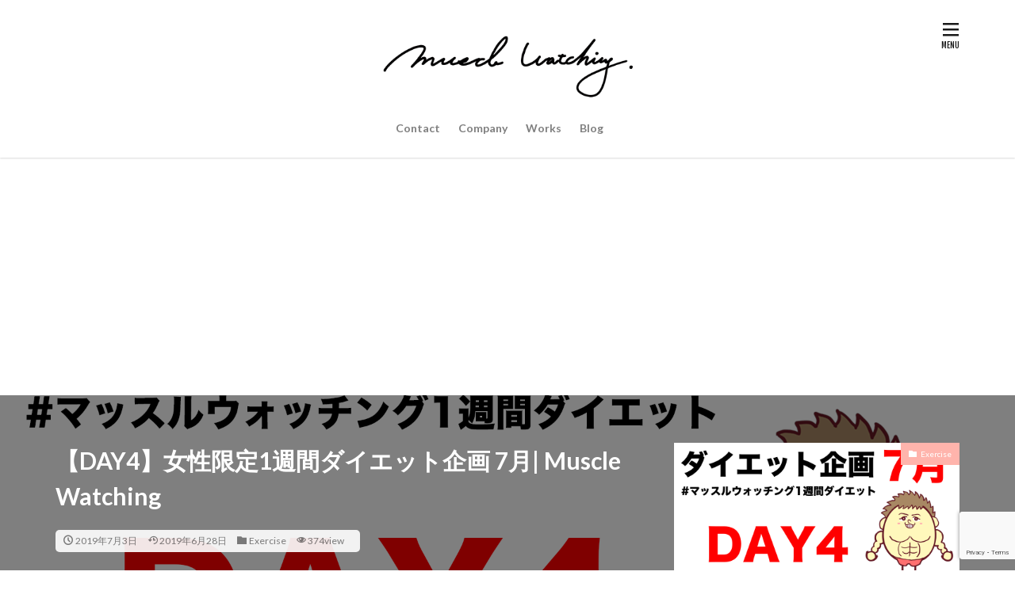

--- FILE ---
content_type: text/html; charset=UTF-8
request_url: https://musclewatching.com/exercise/6015/
body_size: 12060
content:
<!DOCTYPE html>

<html lang="ja" prefix="og: http://ogp.me/ns#" class="t-html 
">

<head prefix="og: http://ogp.me/ns# fb: http://ogp.me/ns/fb# article: http://ogp.me/ns/article#">
<meta charset="UTF-8">
<title>【DAY4】女性限定1週間ダイエット企画 7月| Muscle Watching│Muscle Watching</title>
<link rel='dns-prefetch' href='//www.google.com' />
<link rel='stylesheet' id='dashicons-css'  href='https://musclewatching.com/wp-includes/css/dashicons.min.css?ver=5.6' type='text/css' media='all' />
<link rel='stylesheet' id='thickbox-css'  href='https://musclewatching.com/wp-includes/js/thickbox/thickbox.css?ver=5.6' type='text/css' media='all' />
<link rel='stylesheet' id='wp-block-library-css'  href='https://musclewatching.com/wp-includes/css/dist/block-library/style.min.css?ver=5.6' type='text/css' media='all' />
<link rel='stylesheet' id='contact-form-7-css'  href='https://musclewatching.com/wp-content/plugins/contact-form-7/includes/css/styles.css?ver=5.3.2' type='text/css' media='all' />
<script src='https://musclewatching.com/wp-includes/js/jquery/jquery.min.js?ver=3.5.1' id='jquery-core-js'></script>
<script src='https://musclewatching.com/wp-includes/js/jquery/jquery-migrate.min.js?ver=3.3.2' id='jquery-migrate-js'></script>
<link rel="https://api.w.org/" href="https://musclewatching.com/wp-json/" /><link rel="alternate" type="application/json" href="https://musclewatching.com/wp-json/wp/v2/posts/6015" /><link rel="alternate" type="application/json+oembed" href="https://musclewatching.com/wp-json/oembed/1.0/embed?url=https%3A%2F%2Fmusclewatching.com%2Fexercise%2F6015%2F" />
<link rel="alternate" type="text/xml+oembed" href="https://musclewatching.com/wp-json/oembed/1.0/embed?url=https%3A%2F%2Fmusclewatching.com%2Fexercise%2F6015%2F&#038;format=xml" />
<script type="text/javascript"><!--
function powerpress_pinw(pinw_url){window.open(pinw_url, 'PowerPressPlayer','toolbar=0,status=0,resizable=1,width=460,height=320');	return false;}
//-->
</script>
<link rel="alternate" type="application/rss+xml" title="Muscle Watching &raquo; フィード" href="https://musclewatching.com/feed/" />
<link rel="alternate" type="application/rss+xml" title="Muscle Watching &raquo; コメントフィード" href="https://musclewatching.com/comments/feed/" />
<link class="css-async" rel href="https://musclewatching.com/wp-content/themes/the-thor/css/icon.min.css">
<link class="css-async" rel href="https://fonts.googleapis.com/css?family=Lato:100,300,400,700,900">
<link class="css-async" rel href="https://fonts.googleapis.com/css?family=Fjalla+One">
<link rel="stylesheet" href="https://fonts.googleapis.com/css?family=Noto+Sans+JP:100,200,300,400,500,600,700,800,900">
<link rel="stylesheet" href="https://musclewatching.com/wp-content/themes/the-thor/style.min.css">
<link class="css-async" rel href="https://musclewatching.com/wp-content/themes/the-thor-child/style-user.css?1609490361">
<link rel="canonical" href="https://musclewatching.com/exercise/6015/" />
<script src="https://ajax.googleapis.com/ajax/libs/jquery/1.12.4/jquery.min.js"></script>
<meta http-equiv="X-UA-Compatible" content="IE=edge">
<meta name="viewport" content="width=device-width, initial-scale=1, viewport-fit=cover"/>
<script>
(function(i,s,o,g,r,a,m){i['GoogleAnalyticsObject']=r;i[r]=i[r]||function(){
(i[r].q=i[r].q||[]).push(arguments)},i[r].l=1*new Date();a=s.createElement(o),
m=s.getElementsByTagName(o)[0];a.async=1;a.src=g;m.parentNode.insertBefore(a,m)
})(window,document,'script','https://www.google-analytics.com/analytics.js','ga');

ga('create', 'UA-71092096-1', 'auto');
ga('send', 'pageview');
</script>
<style>
.widget.widget_nav_menu ul.menu{border-color: rgba(255,180,172,0.15);}.widget.widget_nav_menu ul.menu li{border-color: rgba(255,180,172,0.75);}.widget.widget_nav_menu ul.menu .sub-menu li{border-color: rgba(255,180,172,0.15);}.widget.widget_nav_menu ul.menu .sub-menu li .sub-menu li:first-child{border-color: rgba(255,180,172,0.15);}.widget.widget_nav_menu ul.menu li a:hover{background-color: rgba(255,180,172,0.75);}.widget.widget_nav_menu ul.menu .current-menu-item > a{background-color: rgba(255,180,172,0.75);}.widget.widget_nav_menu ul.menu li .sub-menu li a:before {color:#ffb4ac;}.widget.widget_nav_menu ul.menu li a{background-color:#ffb4ac;}.widget.widget_nav_menu ul.menu .sub-menu a:hover{color:#ffb4ac;}.widget.widget_nav_menu ul.menu .sub-menu .current-menu-item a{color:#ffb4ac;}.widget.widget_categories ul{border-color: rgba(255,180,172,0.15);}.widget.widget_categories ul li{border-color: rgba(255,180,172,0.75);}.widget.widget_categories ul .children li{border-color: rgba(255,180,172,0.15);}.widget.widget_categories ul .children li .children li:first-child{border-color: rgba(255,180,172,0.15);}.widget.widget_categories ul li a:hover{background-color: rgba(255,180,172,0.75);}.widget.widget_categories ul .current-menu-item > a{background-color: rgba(255,180,172,0.75);}.widget.widget_categories ul li .children li a:before {color:#ffb4ac;}.widget.widget_categories ul li a{background-color:#ffb4ac;}.widget.widget_categories ul .children a:hover{color:#ffb4ac;}.widget.widget_categories ul .children .current-menu-item a{color:#ffb4ac;}.widgetSearch__input:hover{border-color:#ffb4ac;}.widgetCatTitle{background-color:#ffb4ac;}.widgetCatTitle__inner{background-color:#ffb4ac;}.widgetSearch__submit:hover{background-color:#ffb4ac;}.widgetProfile__sns{background-color:#ffb4ac;}.widget.widget_calendar .calendar_wrap tbody a:hover{background-color:#ffb4ac;}.widget ul li a:hover{color:#ffb4ac;}.widget.widget_rss .rsswidget:hover{color:#ffb4ac;}.widget.widget_tag_cloud a:hover{background-color:#ffb4ac;}.widget select:hover{border-color:#ffb4ac;}.widgetSearch__checkLabel:hover:after{border-color:#ffb4ac;}.widgetSearch__check:checked .widgetSearch__checkLabel:before, .widgetSearch__check:checked + .widgetSearch__checkLabel:before{border-color:#ffb4ac;}.widgetTab__item.current{border-top-color:#ffb4ac;}.widgetTab__item:hover{border-top-color:#ffb4ac;}.searchHead__title{background-color:#ffb4ac;}.searchHead__submit:hover{color:#ffb4ac;}.menuBtn__close:hover{color:#ffb4ac;}.menuBtn__link:hover{color:#ffb4ac;}@media only screen and (min-width: 992px){.menuBtn__link {background-color:#ffb4ac;}}.t-headerCenter .menuBtn__link:hover{color:#ffb4ac;}.searchBtn__close:hover{color:#ffb4ac;}.searchBtn__link:hover{color:#ffb4ac;}.breadcrumb__item a:hover{color:#ffb4ac;}.pager__item{color:#ffb4ac;}.pager__item:hover, .pager__item-current{background-color:#ffb4ac; color:#fff;}.page-numbers{color:#ffb4ac;}.page-numbers:hover, .page-numbers.current{background-color:#ffb4ac; color:#fff;}.pagePager__item{color:#ffb4ac;}.pagePager__item:hover, .pagePager__item-current{background-color:#ffb4ac; color:#fff;}.heading a:hover{color:#ffb4ac;}.eyecatch__cat{background-color:#ffb4ac;}.the__category{background-color:#ffb4ac;}.dateList__item a:hover{color:#ffb4ac;}.controllerFooter__item:last-child{background-color:#ffb4ac;}.controllerFooter__close{background-color:#ffb4ac;}.bottomFooter__topBtn{background-color:#ffb4ac;}.mask-color{background-color:#ffb4ac;}.mask-colorgray{background-color:#ffb4ac;}.pickup3__item{background-color:#ffb4ac;}.categoryBox__title{color:#ffb4ac;}.comments__list .comment-meta{background-color:#ffb4ac;}.comment-respond .submit{background-color:#ffb4ac;}.prevNext__pop{background-color:#ffb4ac;}.swiper-pagination-bullet-active{background-color:#ffb4ac;}.swiper-slider .swiper-button-next, .swiper-slider .swiper-container-rtl .swiper-button-prev, .swiper-slider .swiper-button-prev, .swiper-slider .swiper-container-rtl .swiper-button-next	{background-color:#ffb4ac;}body{background:#ffffff;}.l-header{background-color:#ffffff;}.globalNavi::before{background: -webkit-gradient(linear,left top,right top,color-stop(0%,rgba(255,255,255,0)),color-stop(100%,#ffffff));}.snsFooter{background-color:#ffb4ac}.widget-main .heading.heading-widget{background-color:#ffb4ac}.widget-main .heading.heading-widgetsimple{background-color:#ffb4ac}.widget-main .heading.heading-widgetsimplewide{background-color:#ffb4ac}.widget-main .heading.heading-widgetwide{background-color:#ffb4ac}.widget-main .heading.heading-widgetbottom:before{border-color:#ffb4ac}.widget-main .heading.heading-widgetborder{border-color:#ffb4ac}.widget-main .heading.heading-widgetborder::before,.widget-main .heading.heading-widgetborder::after{background-color:#ffb4ac}.widget-side .heading.heading-widget{background-color:#ff7070}.widget-side .heading.heading-widgetsimple{background-color:#ff7070}.widget-side .heading.heading-widgetsimplewide{background-color:#ff7070}.widget-side .heading.heading-widgetwide{background-color:#ff7070}.widget-side .heading.heading-widgetbottom:before{border-color:#ff7070}.widget-side .heading.heading-widgetborder{border-color:#ff7070}.widget-side .heading.heading-widgetborder::before,.widget-side .heading.heading-widgetborder::after{background-color:#ff7070}.widget-foot .heading.heading-widget{background-color:#ffb4ac}.widget-foot .heading.heading-widgetsimple{background-color:#ffb4ac}.widget-foot .heading.heading-widgetsimplewide{background-color:#ffb4ac}.widget-foot .heading.heading-widgetwide{background-color:#ffb4ac}.widget-foot .heading.heading-widgetbottom:before{border-color:#ffb4ac}.widget-foot .heading.heading-widgetborder{border-color:#ffb4ac}.widget-foot .heading.heading-widgetborder::before,.widget-foot .heading.heading-widgetborder::after{background-color:#ffb4ac}.widget-menu .heading.heading-widget{background-color:#ffb4ac}.widget-menu .heading.heading-widgetsimple{background-color:#ffb4ac}.widget-menu .heading.heading-widgetsimplewide{background-color:#ffb4ac}.widget-menu .heading.heading-widgetwide{background-color:#ffb4ac}.widget-menu .heading.heading-widgetbottom:before{border-color:#ffb4ac}.widget-menu .heading.heading-widgetborder{border-color:#ffb4ac}.widget-menu .heading.heading-widgetborder::before,.widget-menu .heading.heading-widgetborder::after{background-color:#ffb4ac}.still{height: 100px;}@media only screen and (min-width: 768px){.still {height: 300px;}}.pickup3__bg.mask.mask-colorgray{background-color:#d9a300}.rankingBox__bg{background-color:#ffb4ac}.the__ribbon{background-color:#bc3531}.the__ribbon:after{border-left-color:#bc3531; border-right-color:#bc3531}.eyecatch__link.eyecatch__link-mask:hover::after{content: "READ MORE";}.eyecatch__link.eyecatch__link-maskzoom:hover::after{content: "READ MORE";}.eyecatch__link.eyecatch__link-maskzoomrotate:hover::after{content: "READ MORE";}.postcta-bg{background-color:#3970a2}.content .afTagBox__btnDetail{background-color:#ffb4ac;}.widget .widgetAfTag__btnDetail{background-color:#ffb4ac;}.content .afTagBox__btnAf{background-color:#ffb4ac;}.widget .widgetAfTag__btnAf{background-color:#ffb4ac;}.content a{color:#1e73be;}.phrase a{color:#1e73be;}.content .sitemap li a:hover{color:#1e73be;}.content h2 a:hover,.content h3 a:hover,.content h4 a:hover,.content h5 a:hover{color:#1e73be;}.content ul.menu li a:hover{color:#1e73be;}.content .es-LiconBox:before{background-color:#a83f3f;}.content .es-LiconCircle:before{background-color:#a83f3f;}.content .es-BTiconBox:before{background-color:#a83f3f;}.content .es-BTiconCircle:before{background-color:#a83f3f;}.content .es-BiconObi{border-color:#a83f3f;}.content .es-BiconCorner:before{background-color:#a83f3f;}.content .es-BiconCircle:before{background-color:#a83f3f;}.content .es-BmarkHatena::before{background-color:#005293;}.content .es-BmarkExcl::before{background-color:#b60105;}.content .es-BmarkQ::before{background-color:#005293;}.content .es-BmarkQ::after{border-top-color:#005293;}.content .es-BmarkA::before{color:#b60105;}.content .es-BsubTradi::before{color:#ffffff;background-color:#b60105;border-color:#b60105;}.btn__link-primary{color:#ffffff; background-color:#ffb4ac;}.content .btn__link-primary{color:#ffffff; background-color:#ffb4ac;}.searchBtn__contentInner .btn__link-search{color:#ffffff; background-color:#ffb4ac;}.btn__link-secondary{color:#ffffff; background-color:#ffb4ac;}.content .btn__link-secondary{color:#ffffff; background-color:#ffb4ac;}.btn__link-search{color:#ffffff; background-color:#ffb4ac;}.btn__link-normal{color:#ce4040;}.content .btn__link-normal{color:#ce4040;}.btn__link-normal:hover{background-color:#ce4040;}.content .btn__link-normal:hover{background-color:#ce4040;}.comments__list .comment-reply-link{color:#ce4040;}.comments__list .comment-reply-link:hover{background-color:#ce4040;}@media only screen and (min-width: 992px){.subNavi__link-pickup{color:#ce4040;}}@media only screen and (min-width: 992px){.subNavi__link-pickup:hover{background-color:#ce4040;}}.partsH2-34 h2{color:#191919; border-color:#ffb4ac;}.partsH2-34 h2::before{background-color:#ffb4ac;}.partsH2-34 h2::after{background-color:#ffb4ac;}.partsH3-61 h3{color:#191919;}.partsH3-61 h3::after{background-color:#ffb4ac;}.partsH4-81 h4{color:#191919;}.partsH4-81 h4:first-letter{color:#ffb4ac;}.content h5{color:#191919}.content ul > li::before{color:#e5b700;}.content ul{color:#191919;}.content ol > li::before{color:#e5b700; border-color:#e5b700;}.content ol > li > ol > li::before{background-color:#e5b700; border-color:#e5b700;}.content ol > li > ol > li > ol > li::before{color:#e5b700; border-color:#e5b700;}.content ol{color:#191919;}.content .balloon .balloon__text{color:#191919; background-color:#f2f2f2;}.content .balloon .balloon__text-left:before{border-left-color:#f2f2f2;}.content .balloon .balloon__text-right:before{border-right-color:#f2f2f2;}.content .balloon-boder .balloon__text{color:#191919; background-color:#ffffff;  border-color:#d8d8d8;}.content .balloon-boder .balloon__text-left:before{border-left-color:#d8d8d8;}.content .balloon-boder .balloon__text-left:after{border-left-color:#ffffff;}.content .balloon-boder .balloon__text-right:before{border-right-color:#d8d8d8;}.content .balloon-boder .balloon__text-right:after{border-right-color:#ffffff;}.content blockquote{color:#191919; background-color:#f2f2f2;}.content blockquote::before{color:#d8d8d8;}.content table{color:#191919; border-top-color:#E5E5E5; border-left-color:#E5E5E5;}.content table th{background:#7f7f7f; color:#ffffff; ;border-right-color:#E5E5E5; border-bottom-color:#E5E5E5;}.content table td{background:#ffffff; ;border-right-color:#E5E5E5; border-bottom-color:#E5E5E5;}.content table tr:nth-child(odd) td{background-color:#f2f2f2;}
</style>
		<style type="text/css" id="wp-custom-css">
			.globalNavi::after{
    display: none;
}		</style>
		<meta property="og:site_name" content="Muscle Watching" />
<meta property="og:type" content="article" />
<meta property="og:title" content="【DAY4】女性限定1週間ダイエット企画 7月| Muscle Watching" />
<meta property="og:description" content="マッスルウォッチングの高稲です！7月の1週間ダイエットメニューDAY4です。是非チャレンジしてください！ 遅れてスタートしてもOK！一応、朝・昼・夜と3つのメニューを設定しますが、必ず3つやらないといけないわけではありません！1つでも2つで" />
<meta property="og:url" content="https://musclewatching.com/exercise/6015/" />
<meta property="og:image" content="https://musclewatching.com/wp-content/uploads/2019/06/09834cdb5b23a57d05ac1278d356301f.png" />
<meta name="twitter:card" content="summary_large_image" />
<meta name="twitter:site" content="@takaine" />

<script data-ad-client="ca-pub-4865679564651900" async src="https://pagead2.googlesyndication.com/pagead/js/adsbygoogle.js"></script>
</head>
<body data-rsssl=1 class=" t-headerCenter t-footerFixed" id="top">


  <!--l-header-->
  <header class="l-header l-header-shadow">
    <div class="container container-header">

      <!--logo-->
			<p class="siteTitle">
				<a class="siteTitle__link" href="https://musclewatching.com">
											<img class="siteTitle__logo" src="https://musclewatching.com/wp-content/uploads/2021/01/rogo_long.png" alt="Muscle Watching" width="3688" height="1120" >
					        </a>
      </p>      <!--/logo-->


      				<!--globalNavi-->
				<nav class="globalNavi">
					<div class="globalNavi__inner">
            <ul class="globalNavi__list"><li id="menu-item-6453" class="menu-item menu-item-type-post_type menu-item-object-page menu-item-6453"><a href="https://musclewatching.com/mail/">Contact</a></li>
<li id="menu-item-6454" class="menu-item menu-item-type-post_type menu-item-object-page menu-item-6454"><a href="https://musclewatching.com/companyprofile/">Company</a></li>
<li id="menu-item-6455" class="menu-item menu-item-type-post_type menu-item-object-page menu-item-6455"><a href="https://musclewatching.com/performance/">Works</a></li>
<li id="menu-item-6456" class="menu-item menu-item-type-post_type menu-item-object-page current_page_parent menu-item-6456"><a href="https://musclewatching.com/blog2/">Blog</a></li>
</ul>					</div>
				</nav>
				<!--/globalNavi-->
			

			

      

            <!--menuBtn-->
			<div class="menuBtn menuBtn-right ">
        <input class="menuBtn__checkbox" id="menuBtn-checkbox" type="checkbox">
        <label class="menuBtn__link menuBtn__link-text icon-menu" for="menuBtn-checkbox"></label>
        <label class="menuBtn__unshown" for="menuBtn-checkbox"></label>
        <div class="menuBtn__content">
          <div class="menuBtn__scroll">
            <label class="menuBtn__close" for="menuBtn-checkbox"><i class="icon-close"></i>CLOSE</label>
            <div class="menuBtn__contentInner">
															<nav class="menuBtn__navi">
	              		                <ul class="menuBtn__naviList">
																					<li class="menuBtn__naviItem"><a class="menuBtn__naviLink icon-facebook" href="https://www.facebook.com/takaine"></a></li>
																					<li class="menuBtn__naviItem"><a class="menuBtn__naviLink icon-twitter" href="https://twitter.com/takaine"></a></li>
																					<li class="menuBtn__naviItem"><a class="menuBtn__naviLink icon-instagram" href="http://instagram.com/musclewatching"></a></li>
																					<li class="menuBtn__naviItem"><a class="menuBtn__naviLink icon-youtube" href="https://www.youtube.com/channel/IKIKAZEBOXING"></a></li>
																					<li class="menuBtn__naviItem"><a class="menuBtn__naviLink icon-pinterest" href="https://www.pinterest.jp/musclewatching"></a></li>
											                </ul>
								</nav>
	              																							<aside class="widget widget-menu widget_nav_menu"><div class="menu-%e3%83%9e%e3%83%83%e3%82%b9%e3%83%ab%e3%82%a6%e3%82%a9%e3%83%83%e3%83%81%e3%83%b3%e3%82%b0%e6%96%b0%e3%83%a1%e3%83%8b%e3%83%a5%e3%83%bc-container"><ul id="menu-%e3%83%9e%e3%83%83%e3%82%b9%e3%83%ab%e3%82%a6%e3%82%a9%e3%83%83%e3%83%81%e3%83%b3%e3%82%b0%e6%96%b0%e3%83%a1%e3%83%8b%e3%83%a5%e3%83%bc-1" class="menu"><li class="menu-item menu-item-type-post_type menu-item-object-page menu-item-6453"><a href="https://musclewatching.com/mail/">Contact</a></li>
<li class="menu-item menu-item-type-post_type menu-item-object-page menu-item-6454"><a href="https://musclewatching.com/companyprofile/">Company</a></li>
<li class="menu-item menu-item-type-post_type menu-item-object-page menu-item-6455"><a href="https://musclewatching.com/performance/">Works</a></li>
<li class="menu-item menu-item-type-post_type menu-item-object-page current_page_parent menu-item-6456"><a href="https://musclewatching.com/blog2/">Blog</a></li>
</ul></div></aside>							            </div>
          </div>
        </div>
			</div>
			<!--/menuBtn-->
      
    </div>
  </header>
  <!--/l-header-->


  <!--l-headerBottom-->
  <div class="l-headerBottom">

    
		
	  
  </div>
  <!--l-headerBottom-->

    <div class="viral">
    <div class="viral__bg mask mask-black        ">
                  <img width="1280" height="720" src="https://musclewatching.com/wp-content/uploads/2019/06/09834cdb5b23a57d05ac1278d356301f.png" class="attachment-icatch1280 size-icatch1280 wp-post-image" alt="" />              </div>

    <div class="container">
      <div class="viral__container">
        <div class="viral__contents">
          <h1 class="heading heading-primary">【DAY4】女性限定1週間ダイエット企画 7月| Muscle Watching</h1>
          <ul class="dateList">
                          <li class="dateList__item icon-clock">2019年7月3日</li>
                                      <li class="dateList__item icon-update">2019年6月28日</li>
                          <li class="dateList__item icon-folder"><a href="https://musclewatching.com/category/exercise/" rel="category tag">Exercise</a></li>
                                      <li class="dateList__item icon-eye">374view</li>
                                  </ul>
        </div>


        <div class="eyecatch">
          <span class="eyecatch__cat cc-bg195"><a href="https://musclewatching.com/category/exercise/">Exercise</a></span>          <span class="eyecatch__link">
                          <img width="375" height="211" src="https://musclewatching.com/wp-content/uploads/2019/06/09834cdb5b23a57d05ac1278d356301f.png" class="attachment-icatch375 size-icatch375 wp-post-image" alt="" />                      </span>

        </div>
      </div>
    </div>

  </div>
  
  <div class="wider">
    <div class="breadcrumb"><ul class="breadcrumb__list container"><li class="breadcrumb__item icon-home"><a href="https://musclewatching.com">HOME</a></li><li class="breadcrumb__item"><a href="https://musclewatching.com/blog2/">Blog Page</a></li><li class="breadcrumb__item"><a href="https://musclewatching.com/category/exercise/">Exercise</a></li><li class="breadcrumb__item breadcrumb__item-current"><a href="https://musclewatching.com/exercise/6015/">【DAY4】女性限定1週間ダイエット企画 7月| Muscle Watching</a></li></ul></div>  </div>





  <!--l-wrapper-->
  <div class="l-wrapper">

    <!--l-main-->
        <main class="l-main l-main-wide800">





      <div class="dividerBottom">


      



        

        <!--postContents-->
        <div class="postContents">
          		    <aside class="social-top"><ul class="socialList socialList-type11">
<li class="socialList__item"><a class="socialList__link icon-facebook" href="http://www.facebook.com/sharer.php?u=https%3A%2F%2Fmusclewatching.com%2Fexercise%2F6015%2F&amp;t=%E3%80%90DAY4%E3%80%91%E5%A5%B3%E6%80%A7%E9%99%90%E5%AE%9A1%E9%80%B1%E9%96%93%E3%83%80%E3%82%A4%E3%82%A8%E3%83%83%E3%83%88%E4%BC%81%E7%94%BB+7%E6%9C%88%7C+Muscle+Watching" target="_blank" title="Facebook"></a></li><li class="socialList__item"><a class="socialList__link icon-twitter" href="http://twitter.com/intent/tweet?text=%E3%80%90DAY4%E3%80%91%E5%A5%B3%E6%80%A7%E9%99%90%E5%AE%9A1%E9%80%B1%E9%96%93%E3%83%80%E3%82%A4%E3%82%A8%E3%83%83%E3%83%88%E4%BC%81%E7%94%BB+7%E6%9C%88%7C+Muscle+Watching&amp;https%3A%2F%2Fmusclewatching.com%2Fexercise%2F6015%2F&amp;url=https%3A%2F%2Fmusclewatching.com%2Fexercise%2F6015%2F" target="_blank" title="Twitter"></a></li><li class="socialList__item"><a class="socialList__link icon-google-plus" href="https://plus.google.com/share?url=https%3A%2F%2Fmusclewatching.com%2Fexercise%2F6015%2F" target="_blank" title="Google+"></a></li><li class="socialList__item"><a class="socialList__link icon-hatenabookmark" href="http://b.hatena.ne.jp/add?mode=confirm&amp;url=https%3A%2F%2Fmusclewatching.com%2Fexercise%2F6015%2F&amp;title=%E3%80%90DAY4%E3%80%91%E5%A5%B3%E6%80%A7%E9%99%90%E5%AE%9A1%E9%80%B1%E9%96%93%E3%83%80%E3%82%A4%E3%82%A8%E3%83%83%E3%83%88%E4%BC%81%E7%94%BB+7%E6%9C%88%7C+Muscle+Watching" target="_blank" data-hatena-bookmark-title="https%3A%2F%2Fmusclewatching.com%2Fexercise%2F6015%2F" title="はてブ"></a></li><li class="socialList__item"><a class="socialList__link icon-pocket" href="http://getpocket.com/edit?url=https%3A%2F%2Fmusclewatching.com%2Fexercise%2F6015%2F" target="_blank" title="Pocket"></a></li><li class="socialList__item"><a class="socialList__link icon-line" href="http://line.naver.jp/R/msg/text/?%E3%80%90DAY4%E3%80%91%E5%A5%B3%E6%80%A7%E9%99%90%E5%AE%9A1%E9%80%B1%E9%96%93%E3%83%80%E3%82%A4%E3%82%A8%E3%83%83%E3%83%88%E4%BC%81%E7%94%BB+7%E6%9C%88%7C+Muscle+Watching%0D%0Ahttps%3A%2F%2Fmusclewatching.com%2Fexercise%2F6015%2F" target="_blank" title="LINE"></a></li><li class="socialList__item"><a class="socialList__link icon-linkedin"  href="http://www.linkedin.com/shareArticle?mini=true&url=https%3A%2F%2Fmusclewatching.com%2Fexercise%2F6015%2F" target="_blank" title="LinkedIn"></a></li><li class="socialList__item"><a class="socialList__link icon-pinterest"  href="http://www.pinterest.com/pin/create/button/?url=https%3A%2F%2Fmusclewatching.com%2Fexercise%2F6015%2F" target="_blank" title="Pinterest"></a></li></ul>
</aside>
          

		            <section class="content partsH2-34 partsH3-61 partsH4-81">
			<p>マッスルウォッチングの高稲です！7月の1週間ダイエットメニューDAY4です。是非チャレンジしてください！</p>
<p><span class="marker"><strong>遅れてスタートしてもOK！</strong></span>一応、朝・昼・夜と3つのメニューを設定しますが、必ず3つやらないといけないわけではありません！<strong><span class="marker">1つでも2つでも自分が可能な範囲で良いです</span><span class="marker">よ！</span></strong>この企画への参加方法は<a href="https://musclewatching.com/blog/5581/">こちら</a>を読んでね！</p>

					<div class="outline">
					<span class="outline__title">目次</span>
					<input class="outline__toggle" id="outline__toggle" type="checkbox" checked>
					<label class="outline__switch" for="outline__toggle"></label>
					<ul class="outline__list outline__list-2"><li class="outline__item"><a class="outline__link" href="#outline_1__1"><span class="outline__number">1</span> 朝のメニュー</a></li><li class="outline__item"><a class="outline__link" href="#outline_1__2"><span class="outline__number">2</span> 昼のメニュー</a></li><li class="outline__item"><a class="outline__link" href="#outline_1__3"><span class="outline__number">3</span> 夜のメニュー</a></li><li class="outline__item"><a class="outline__link" href="#outline_1__4"><span class="outline__number">4</span> 体力がある方へスペシャルメニュー</a></li><li class="outline__item"><a class="outline__link" href="#outline_1__5"><span class="outline__number">5</span> DAY4終了</a></li></ul>
					</div><h2 id="outline_1__1">朝のメニュー</h2>
<div class="youtube"><iframe title="【10分】これであなたのダイエットは成功します！ | Muscle Watching" src="https://www.youtube.com/embed/-GBvjKuUiw0?feature=oembed" frameborder="0" allow="accelerometer; autoplay; encrypted-media; gyroscope; picture-in-picture" allowfullscreen></iframe></div>
<h2 id="outline_1__2">昼のメニュー</h2>
<div class="youtube"><iframe title="【28分】全身の脂肪が落ちる人生インスタ映え滝汗 | Muscle Watching" src="https://www.youtube.com/embed/Xbfp4nLxdCQ?feature=oembed" frameborder="0" allow="accelerometer; autoplay; encrypted-media; gyroscope; picture-in-picture" allowfullscreen></iframe></div>
<h2 id="outline_1__3">夜のメニュー</h2>
<div class="youtube"><iframe title="【10分】体が硬い人でもストレッチで全身痩せ！" src="https://www.youtube.com/embed/odsYCqm8fCs?feature=oembed" frameborder="0" allow="accelerometer; autoplay; encrypted-media; gyroscope; picture-in-picture" allowfullscreen></iframe></div>
<h2 id="outline_1__4">体力がある方へスペシャルメニュー</h2>
<p><span style="font-size: 20px;"><strong>朝・昼・夜に加えて毎日「＋1」のメニュー</strong></span></p>
<div class="youtube"><iframe title="【-10cm】女子のセクシーくびれを作る運動！1日10分でウエスト-10cm！" src="https://www.youtube.com/embed/tt4QH7yTzMQ?feature=oembed" frameborder="0" allow="accelerometer; autoplay; encrypted-media; gyroscope; picture-in-picture" allowfullscreen></iframe></div>
<h2 id="outline_1__5">DAY4終了</h2>
<p>DAY4のトレーニングが終了したら「#マッスルウォッチング1週間ダイエット」のハッシュタグをつけてSNSに投稿してみよう！</p>
<p>以上です！</p>
          </section>
          		  

          		    <aside class="social-bottom"><ul class="socialList socialList-type11">
<li class="socialList__item"><a class="socialList__link icon-facebook" href="http://www.facebook.com/sharer.php?u=https%3A%2F%2Fmusclewatching.com%2Fexercise%2F6015%2F&amp;t=%E3%80%90DAY4%E3%80%91%E5%A5%B3%E6%80%A7%E9%99%90%E5%AE%9A1%E9%80%B1%E9%96%93%E3%83%80%E3%82%A4%E3%82%A8%E3%83%83%E3%83%88%E4%BC%81%E7%94%BB+7%E6%9C%88%7C+Muscle+Watching" target="_blank" title="Facebook"></a></li><li class="socialList__item"><a class="socialList__link icon-twitter" href="http://twitter.com/intent/tweet?text=%E3%80%90DAY4%E3%80%91%E5%A5%B3%E6%80%A7%E9%99%90%E5%AE%9A1%E9%80%B1%E9%96%93%E3%83%80%E3%82%A4%E3%82%A8%E3%83%83%E3%83%88%E4%BC%81%E7%94%BB+7%E6%9C%88%7C+Muscle+Watching&amp;https%3A%2F%2Fmusclewatching.com%2Fexercise%2F6015%2F&amp;url=https%3A%2F%2Fmusclewatching.com%2Fexercise%2F6015%2F" target="_blank" title="Twitter"></a></li><li class="socialList__item"><a class="socialList__link icon-google-plus" href="https://plus.google.com/share?url=https%3A%2F%2Fmusclewatching.com%2Fexercise%2F6015%2F" target="_blank" title="Google+"></a></li><li class="socialList__item"><a class="socialList__link icon-hatenabookmark" href="http://b.hatena.ne.jp/add?mode=confirm&amp;url=https%3A%2F%2Fmusclewatching.com%2Fexercise%2F6015%2F&amp;title=%E3%80%90DAY4%E3%80%91%E5%A5%B3%E6%80%A7%E9%99%90%E5%AE%9A1%E9%80%B1%E9%96%93%E3%83%80%E3%82%A4%E3%82%A8%E3%83%83%E3%83%88%E4%BC%81%E7%94%BB+7%E6%9C%88%7C+Muscle+Watching" target="_blank" data-hatena-bookmark-title="https%3A%2F%2Fmusclewatching.com%2Fexercise%2F6015%2F" title="はてブ"></a></li><li class="socialList__item"><a class="socialList__link icon-pocket" href="http://getpocket.com/edit?url=https%3A%2F%2Fmusclewatching.com%2Fexercise%2F6015%2F" target="_blank" title="Pocket"></a></li><li class="socialList__item"><a class="socialList__link icon-line" href="http://line.naver.jp/R/msg/text/?%E3%80%90DAY4%E3%80%91%E5%A5%B3%E6%80%A7%E9%99%90%E5%AE%9A1%E9%80%B1%E9%96%93%E3%83%80%E3%82%A4%E3%82%A8%E3%83%83%E3%83%88%E4%BC%81%E7%94%BB+7%E6%9C%88%7C+Muscle+Watching%0D%0Ahttps%3A%2F%2Fmusclewatching.com%2Fexercise%2F6015%2F" target="_blank" title="LINE"></a></li><li class="socialList__item"><a class="socialList__link icon-linkedin"  href="http://www.linkedin.com/shareArticle?mini=true&url=https%3A%2F%2Fmusclewatching.com%2Fexercise%2F6015%2F" target="_blank" title="LinkedIn"></a></li><li class="socialList__item"><a class="socialList__link icon-pinterest"  href="http://www.pinterest.com/pin/create/button/?url=https%3A%2F%2Fmusclewatching.com%2Fexercise%2F6015%2F" target="_blank" title="Pinterest"></a></li></ul>
</aside>
                  </div>
        <!--/postContents-->


        



        
	    
		
<!-- フォローボタン -->
<div class="snsFollow">
	<div class="snsFollow__bg">
					<img width="375" height="211" src="https://musclewatching.com/wp-content/uploads/2019/06/09834cdb5b23a57d05ac1278d356301f.png" class="attachment-icatch375 size-icatch375 wp-post-image" alt="" />			</div>

	<div class="snsFollow__contents">
		<div class="snsFollow__text">
							 Follow us to check the latest posts					</div>

		<ul class="snsFollow__list">
										<li class="snsFollow__item">
					<a href="https://twitter.com/takaine" class="twitter-follow-button" data-size="large" data-show-screen-name="false" data-lang="ja" data-show-count="false">フォローする</a>
				</li>
					</ul>
	</div>
</div>
<!-- /フォローボタン -->

	<!-- Prev Next記事 -->
	<ul class="prevNext">
					<li class="prevNext__item prevNext__item-prev">
				<div class="eyecatch">
					<div class="prevNext__pop">Back</div>
					<a class="eyecatch__link
											 eyecatch__link-maskzoomrotate" href="https://musclewatching.com/exercise/6011/">

													<img src="https://musclewatching.com/wp-content/uploads/2019/06/36f834acb624c28ddd9d865080683566.png" alt="【DAY3】女性限定1週間ダイエット企画 7月| Muscle Watching" width="375" height="211" >
						
						<div class="prevNext__title">
															<span class="icon-clock">2019年7月2日</span>
														<h3 class="heading heading-secondary">【DAY3】女性限定1週間ダイエット企画 7月| Muscle Watching</h3>
						</div>

					</a>
				</div>
			</li>
		
					<li class="prevNext__item prevNext__item-next">
				<div class="eyecatch">
					<div class="prevNext__pop">Next</div>
					<a class="eyecatch__link
											 eyecatch__link-maskzoomrotate" href="https://musclewatching.com/exercise/6017/">

													<img src="https://musclewatching.com/wp-content/uploads/2019/06/cbd15a65e970641153e563efa9f8fcd2.png" alt="【DAY5】女性限定1週間ダイエット企画 7月| Muscle Watching" width="375" height="211" >
												<div class="prevNext__title">
															<span class="icon-clock">2019年7月4日</span>
														<h3 class="heading heading-secondary">【DAY5】女性限定1週間ダイエット企画 7月| Muscle Watching</h3>
						</div>

					</a>
				</div>
			</li>
			</ul>
	<!-- /Prev Next記事 -->

<!-- プロフィール -->
<aside class="profile">
	<div class="profile__author">
				<div class="profile__text"> The person who wrote this article</div>
				<img src="https://musclewatching.com/wp-content/uploads/2018/03/0P6A1135-150x150.jpg" alt="高稲達弥" width="80" height="80" >
		<h2 class="profile__name">高稲達弥</h2>
			</div>

	<div class="profile__contents">
		<div class="profile__description">
				</div>
		<ul class="profile__list">
							<li class="profile__item">
					<a class="profile__link icon-facebook" href="https://www.facebook.com/takaine"></a>
				</li>
										<li class="profile__item">
					<a class="profile__link icon-twitter" href="https://twitter.com/takaine"></a>
				</li>
																<li class="profile__item">
					<a class="profile__link icon-youtube" href="https://www.youtube.com/c/MuscleWatching"></a>
				</li>
											</ul>

					<div class="btn btn-center">
				<a class="btn__link btn__link-secondary" href="https://musclewatching.com/author/tatsuya_post/"> Post list</a>
			</div>
			</div>
</aside>
<!-- /プロフィール -->
<aside class="related"><h2 class="heading heading-sub">Related posts</h2><ul class="related__list">
		<!-- 関連記事 -->
		<li class="related__item">
							<div class="eyecatch
				">

					<span class="eyecatch__cat cc-bg195"><a href="https://musclewatching.com/category/exercise/">Exercise</a></span>					<a class="eyecatch__link
											 eyecatch__link-maskzoomrotate" href="https://musclewatching.com/exercise/3059/">

													<img src="https://musclewatching.com/wp-content/uploads/2016/07/a4c81ad51849bacfaa69e379e8669358.jpg" alt="ロードバイクのための腹筋！1日1分でシックスパック！ #トライアスロン #自転車" width="375" height="211" >
											</a>

				</div>
			
			<div class="archive__contents
			">

												<h3 class="heading heading-secondary">
					<a href="https://musclewatching.com/exercise/3059/">ロードバイクのための腹筋！1日1分でシックスパック！ #トライアスロン #自転車</a>
				</h3>

			</div>
		</li>
		<!-- /関連記事 -->
		
		<!-- 関連記事 -->
		<li class="related__item">
							<div class="eyecatch
				">

					<span class="eyecatch__cat cc-bg195"><a href="https://musclewatching.com/category/exercise/">Exercise</a></span>					<a class="eyecatch__link
											 eyecatch__link-maskzoomrotate" href="https://musclewatching.com/exercise/4667/">

													<img src="https://musclewatching.com/wp-content/uploads/2017/08/0812.jpg" alt="8/12の運動メニュー！" width="375" height="211" >
											</a>

				</div>
			
			<div class="archive__contents
			">

												<h3 class="heading heading-secondary">
					<a href="https://musclewatching.com/exercise/4667/">8/12の運動メニュー！</a>
				</h3>

			</div>
		</li>
		<!-- /関連記事 -->
		
		<!-- 関連記事 -->
		<li class="related__item">
							<div class="eyecatch
				">

					<span class="eyecatch__cat cc-bg195"><a href="https://musclewatching.com/category/exercise/">Exercise</a></span>					<a class="eyecatch__link
											 eyecatch__link-maskzoomrotate" href="https://musclewatching.com/exercise/6021/">

													<img src="https://musclewatching.com/wp-content/uploads/2019/06/d98a29ea55a1a8d9d7330b8e59eea26d.png" alt="【DAY7】女性限定1週間ダイエット企画 7月| Muscle Watching" width="375" height="211" >
											</a>

				</div>
			
			<div class="archive__contents
			">

												<h3 class="heading heading-secondary">
					<a href="https://musclewatching.com/exercise/6021/">【DAY7】女性限定1週間ダイエット企画 7月| Muscle Watching</a>
				</h3>

			</div>
		</li>
		<!-- /関連記事 -->
		</ul></aside>
        <!-- コメント -->
                      <aside class="comments" id="comments">
        		
				
			<div id="respond" class="comment-respond">
		<h2 class="heading heading-secondary">コメントを書く <small><a rel="nofollow" id="cancel-comment-reply-link" href="/exercise/6015/#respond" style="display:none;">コメントをキャンセル</a></small></h2><form action="https://musclewatching.com/wp-comments-post.php" method="post" id="commentform" class="comment-form"><p class="comment-notes"><span id="email-notes">メールアドレスが公開されることはありません。</span> <span class="required">*</span> が付いている欄は必須項目です</p><p class="comment-form-comment"><label for="comment">コメント</label> <textarea id="comment" name="comment" cols="45" rows="8" maxlength="65525" required="required"></textarea></p><p class="comment-form-author"><label for="author">名前 <span class="required">*</span></label> <input id="author" name="author" type="text" value="" size="30" maxlength="245" required='required' /></p>
<p class="comment-form-email"><label for="email">メール <span class="required">*</span></label> <input id="email" name="email" type="text" value="" size="30" maxlength="100" aria-describedby="email-notes" required='required' /></p>
<p class="comment-form-url"><label for="url">サイト</label> <input id="url" name="url" type="text" value="" size="30" maxlength="200" /></p>
<p class="comment-form-cookies-consent"><input id="wp-comment-cookies-consent" name="wp-comment-cookies-consent" type="checkbox" value="yes" /> <label for="wp-comment-cookies-consent">次回のコメントで使用するためブラウザーに自分の名前、メールアドレス、サイトを保存する。</label></p>
<p class="form-submit"><input name="submit" type="submit" id="submit" class="submit" value="コメントを送信" /> <input type='hidden' name='comment_post_ID' value='6015' id='comment_post_ID' />
<input type='hidden' name='comment_parent' id='comment_parent' value='0' />
</p><p style="display: none;"><input type="hidden" id="akismet_comment_nonce" name="akismet_comment_nonce" value="ffb54c664b" /></p><input type="hidden" id="ak_js" name="ak_js" value="197"/><textarea name="ak_hp_textarea" cols="45" rows="8" maxlength="100" style="display: none !important;"></textarea></form>	</div><!-- #respond -->
	      </aside>
              <!-- /コメント -->





					<!-- PVカウンター -->
						<!-- /PVカウンター -->
		


      </div>

    </main>
    <!--/l-main-->

          	

  </div>
  <!--/l-wrapper-->









    <!--l-footerTop-->
  <div class="l-footerTop">
    <div class="wider">

      <div class="categoryBox">
        <div class="container">
          <h2 class="heading heading-main u-bold cc-ft195"><i class="icon-folder"></i>Exercise<span>Latest post</span></h2>

          <ul class="categoryBox__list">
		  		              <li class="categoryBox__item">

			                <div class="eyecatch">
                <a class="eyecatch__link eyecatch__link-maskzoomrotate" href="https://musclewatching.com/exercise/7185/">
                                  <img width="375" height="211" src="https://musclewatching.com/wp-content/uploads/2021/09/3.00_07_40_03.静止画002-375x211.jpg" class="attachment-icatch375 size-icatch375 wp-post-image" alt="" />                                </a>
              </div>
              
              <div class="categoryBox__contents">
                              <ul class="dateList">
                                  <li class="dateList__item icon-clock">2021年9月3日</li>
                                                </ul>
			  
                <h2 class="heading heading-tertiary">
                  <a href="https://musclewatching.com/exercise/7185/">[脚やせストレッチ] 筋肉質でも寝たまま下すだけぐーたらズボラダイエット</a>
                </h2>
              </div>
            </li>
		              <li class="categoryBox__item">

			                <div class="eyecatch">
                <a class="eyecatch__link eyecatch__link-maskzoomrotate" href="https://musclewatching.com/exercise/6818/">
                                  <img width="375" height="211" src="https://musclewatching.com/wp-content/uploads/2020/12/75b21444fb29909b3d030909dde3f309-375x211.jpg" class="attachment-icatch375 size-icatch375 wp-post-image" alt="" />                                </a>
              </div>
              
              <div class="categoryBox__contents">
                              <ul class="dateList">
                                  <li class="dateList__item icon-clock">2020年12月10日</li>
                                                </ul>
			  
                <h2 class="heading heading-tertiary">
                  <a href="https://musclewatching.com/exercise/6818/">あなたに合った運動メニューはこれ！痩せずに悩んでいるダイエッター必見！</a>
                </h2>
              </div>
            </li>
		              <li class="categoryBox__item">

			                <div class="eyecatch">
                <a class="eyecatch__link eyecatch__link-maskzoomrotate" href="https://musclewatching.com/exercise/6610/">
                                  <img width="375" height="211" src="https://musclewatching.com/wp-content/uploads/2020/06/69d11803e8a5998d7f9721e67cdd85c2-375x211.jpg" class="attachment-icatch375 size-icatch375 wp-post-image" alt="" />                                </a>
              </div>
              
              <div class="categoryBox__contents">
                              <ul class="dateList">
                                  <li class="dateList__item icon-clock">2020年6月23日</li>
                                                </ul>
			  
                <h2 class="heading heading-tertiary">
                  <a href="https://musclewatching.com/exercise/6610/">[5 min slender legs] Can you work out with me for a week?</a>
                </h2>
              </div>
            </li>
		              <li class="categoryBox__item">

			                <div class="eyecatch">
                <a class="eyecatch__link eyecatch__link-maskzoomrotate" href="https://musclewatching.com/exercise/6396/">
                                  <img width="375" height="346" src="https://musclewatching.com/wp-content/uploads/2019/12/83124628d2ab44a1cbbb5b17bdafdade.png" class="attachment-icatch375 size-icatch375 wp-post-image" alt="" />                                </a>
              </div>
              
              <div class="categoryBox__contents">
                              <ul class="dateList">
                                  <li class="dateList__item icon-clock">2019年12月31日</li>
                                                </ul>
			  
                <h2 class="heading heading-tertiary">
                  <a href="https://musclewatching.com/exercise/6396/">1月ワークアウトカレンダー| Muscle Watching</a>
                </h2>
              </div>
            </li>
		            </ul>
        </div>
      </div>

    </div>
  </div>
  


  <!-- schema -->
  <script type="application/ld+json">
    {
    "@context": "http://schema.org",
    "@type": "Article ",
    "mainEntityOfPage":{
      "@type": "WebPage",
      "@id": "https://musclewatching.com/exercise/6015/"
    },
    "headline": "【DAY4】女性限定1週間ダイエット企画 7月| Muscle Watching",
    "description": "マッスルウォッチングの高稲です！7月の1週間ダイエットメニューDAY4です。是非チャレンジしてください！ 遅れてスタートしてもOK！一応、朝・昼・夜と3つのメニューを設定しますが、必ず3つやらないといけないわけではありません！1つでも2つでも自分が可 [&hellip;]",
    "image": {
      "@type": "ImageObject",
      "url": "https://musclewatching.com/wp-content/uploads/2019/06/09834cdb5b23a57d05ac1278d356301f.png",
      "width": "768px",
      "height": "432px"
          },
    "datePublished": "2019-07-03T12:00:37+0900",
    "dateModified": "2019-06-28T02:56:59+0900",
    "author": {
      "@type": "Person",
      "name": "高稲達弥"
    },
    "publisher": {
      "@type": "Organization",
      "name": "Muscle Watching",
      "logo": {
        "@type": "ImageObject",
        "url": "https://musclewatching.com/wp-content/uploads/2021/01/rogo_long.png",
        "width": "3688px",
        "height": "1120px"
              }
    }
  }
  </script>
  <!-- /schema -->



  <!--l-footerTop-->
  <div class="l-footerTop">

    
  </div>
  <!--/l-footerTop-->


  <!--l-footer-->
  <footer class="l-footer">

            <div class="wider">
      <!--snsFooter-->
      <div class="snsFooter">
        <div class="container">

          <ul class="snsFooter__list">
		              <li class="snsFooter__item"><a class="snsFooter__link icon-facebook" href="https://www.facebook.com/takaine"></a></li>
		              <li class="snsFooter__item"><a class="snsFooter__link icon-twitter" href="https://twitter.com/takaine"></a></li>
		              <li class="snsFooter__item"><a class="snsFooter__link icon-instagram" href="http://instagram.com/musclewatching"></a></li>
		              <li class="snsFooter__item"><a class="snsFooter__link icon-youtube" href="https://www.youtube.com/channel/IKIKAZEBOXING"></a></li>
                      <li class="snsFooter__item"><a class="snsFooter__link icon-pinterest" href="https://www.pinterest.jp/musclewatching"></a></li>
                    </ul>
        </div>
      </div>
      <!--/snsFooter-->
    </div>
    


        <div class="container divider">
      <!--widgetFooter-->
      <div class="widgetFooter">

        <div class="widgetFooter__box">
        		  <aside class="widget widget-foot widget_nav_menu"><h2 class="heading heading-widget">Detailed information</h2><div class="menu-%e8%a9%b3%e7%b4%b0-container"><ul id="menu-%e8%a9%b3%e7%b4%b0" class="menu"><li id="menu-item-6004" class="menu-item menu-item-type-post_type menu-item-object-page menu-item-6004"><a href="https://musclewatching.com/termsofservice/">Terms of Use</a></li>
<li id="menu-item-6006" class="menu-item menu-item-type-post_type menu-item-object-page menu-item-6006"><a href="https://musclewatching.com/privacy/">Privacy Policy</a></li>
<li id="menu-item-6005" class="menu-item menu-item-type-post_type menu-item-object-page menu-item-6005"><a href="https://musclewatching.com/companyprofile/">Company</a></li>
<li id="menu-item-6485" class="menu-item menu-item-type-post_type menu-item-object-page menu-item-6485"><a href="https://musclewatching.com/performance/">Works</a></li>
</ul></div></aside>		        </div>

        <div class="widgetFooter__box">
        		  <aside class="widget widget-foot widget_nav_menu"><h2 class="heading heading-widget">SNS</h2><div class="menu-header_nav-container"><ul id="menu-header_nav" class="menu"><li id="menu-item-5332" class="menu-item menu-item-type-custom menu-item-object-custom menu-item-5332"><a href="https://www.youtube.com/channel/UCb4-om3UY151Hu1uCR8Q19Q">YouTube</a></li>
<li id="menu-item-5333" class="menu-item menu-item-type-custom menu-item-object-custom menu-item-5333"><a href="https://www.instagram.com/musclewatching/">Instagram</a></li>
<li id="menu-item-5334" class="menu-item menu-item-type-custom menu-item-object-custom menu-item-5334"><a href="https://twitter.com/takaine">Twitter</a></li>
<li id="menu-item-6458" class="menu-item menu-item-type-custom menu-item-object-custom menu-item-6458"><a href="https://note.com/musclewatching">note</a></li>
<li id="menu-item-5354" class="menu-item menu-item-type-post_type menu-item-object-page menu-item-5354"><a href="https://musclewatching.com/mail/">Contact</a></li>
</ul></div></aside>		        </div>

        <div class="widgetFooter__box">
                </div>

      </div>
      <!--/widgetFooter-->
    </div>
    

    <div class="wider">
      <!--bottomFooter-->
      <div class="bottomFooter">
        <div class="container">

          
          <div class="bottomFooter__copyright">
          			© Copyright 2026 <a class="bottomFooter__link" href="https://musclewatching.com">Muscle Watching</a>.
                    </div>

          
        </div>
        <a href="#top" class="bottomFooter__topBtn" id="bottomFooter__topBtn"></a>
      </div>
      <!--/bottomFooter-->


    </div>


        <div class="controllerFooter">
      <ul class="controllerFooter__list">


		        <li class="controllerFooter__item">
          <a href="https://musclewatching.com/"><i class="icon-new-tab"></i>Home</a>
        </li>
		

                <li class="controllerFooter__item">
          <a href="https://musclewatching.com/program/"><i class="icon-clipboard"></i>Program</a>
        </li>
		

        
                <li class="controllerFooter__item">
          <a href="https://musclewatching.com/mail/"><i class="icon-mail4"></i>Contact</a>
        </li>
		



        <li class="controllerFooter__item">
          <a href="#top" class="controllerFooter__topBtn"><i class="icon-arrow-up"></i>TOPへ</a>
        </li>

      </ul>
    </div>
    
  </footer>
  <!-- /l-footer -->



<script>Array.prototype.forEach.call(document.getElementsByClassName("css-async"), function(e){e.rel = "stylesheet"});</script>
		<script type="application/ld+json">
		{ "@context":"http://schema.org",
		  "@type": "BreadcrumbList",
		  "itemListElement":
		  [
		    {"@type": "ListItem","position": 1,"item":{"@id": "https://musclewatching.com","name": "HOME"}},
		    {"@type": "ListItem","position": 2,"item":{"@id": "https://musclewatching.com/category/exercise/","name": "Exercise"}},
    {"@type": "ListItem","position": 3,"item":{"@id": "https://musclewatching.com/exercise/6015/","name": "【DAY4】女性限定1週間ダイエット企画 7月| Muscle Watching"}}
		  ]
		}
		</script>



	<script type='text/javascript' id='thickbox-js-extra'>
/* <![CDATA[ */
var thickboxL10n = {"next":"\u6b21\u3078 >","prev":"< \u524d\u3078","image":"\u753b\u50cf","of":"\/","close":"\u9589\u3058\u308b","noiframes":"\u3053\u306e\u6a5f\u80fd\u3067\u306f iframe \u304c\u5fc5\u8981\u3067\u3059\u3002\u73fe\u5728 iframe \u3092\u7121\u52b9\u5316\u3057\u3066\u3044\u308b\u304b\u3001\u5bfe\u5fdc\u3057\u3066\u3044\u306a\u3044\u30d6\u30e9\u30a6\u30b6\u30fc\u3092\u4f7f\u3063\u3066\u3044\u308b\u3088\u3046\u3067\u3059\u3002","loadingAnimation":"https:\/\/musclewatching.com\/wp-includes\/js\/thickbox\/loadingAnimation.gif"};
/* ]]> */
</script>
<script src='https://musclewatching.com/wp-includes/js/thickbox/thickbox.js?ver=3.1-20121105' id='thickbox-js'></script>
<script type='text/javascript' id='contact-form-7-js-extra'>
/* <![CDATA[ */
var wpcf7 = {"apiSettings":{"root":"https:\/\/musclewatching.com\/wp-json\/contact-form-7\/v1","namespace":"contact-form-7\/v1"}};
/* ]]> */
</script>
<script src='https://musclewatching.com/wp-content/plugins/contact-form-7/includes/js/scripts.js?ver=5.3.2' id='contact-form-7-js'></script>
<script src='https://www.google.com/recaptcha/api.js?render=6Lf1CWMaAAAAAFtVCFHxqNQkaL8hXgirOfOXU-nx&#038;ver=3.0' id='google-recaptcha-js'></script>
<script type='text/javascript' id='wpcf7-recaptcha-js-extra'>
/* <![CDATA[ */
var wpcf7_recaptcha = {"sitekey":"6Lf1CWMaAAAAAFtVCFHxqNQkaL8hXgirOfOXU-nx","actions":{"homepage":"homepage","contactform":"contactform"}};
/* ]]> */
</script>
<script src='https://musclewatching.com/wp-content/plugins/contact-form-7/modules/recaptcha/script.js?ver=5.3.2' id='wpcf7-recaptcha-js'></script>
<script src='https://musclewatching.com/wp-includes/js/wp-embed.min.js?ver=5.6' id='wp-embed-js'></script>
<script async="async" src='https://musclewatching.com/wp-content/plugins/akismet/_inc/form.js?ver=4.1.8' id='akismet-form-js'></script>
<script src='https://musclewatching.com/wp-includes/js/comment-reply.min.js?ver=5.6' id='comment-reply-js'></script>
<script src='https://musclewatching.com/wp-content/themes/the-thor/js/smoothlink.min.js?ver=5.6' id='smoothlink-js'></script>
<script src='https://musclewatching.com/wp-content/themes/the-thor/js/unregister-worker.min.js?ver=5.6' id='unregeister-worker-js'></script>
<script src='https://musclewatching.com/wp-content/themes/the-thor/js/offline.min.js?ver=5.6' id='fit-pwa-offline-js'></script>
<script>
jQuery( function( $ ) {
	$.ajax( {
		type: 'POST',
		url:  'https://musclewatching.com/wp-admin/admin-ajax.php',
		data: {
			'action'  : 'fit_set_post_views',
			'post_id' : '6015',
		},
	} );
} );
</script><script>
jQuery( function( $ ) {
	$.ajax( {
		type: 'POST',
		url:  'https://musclewatching.com/wp-admin/admin-ajax.php',
		data: {
			'action' : 'fit_update_post_view_data',
			'post_id' : '6015',
		},
	} );
} );
</script><script>
jQuery( function() {
	setTimeout(
		function() {
			var realtime = 'false';
			if ( typeof _wpCustomizeSettings !== 'undefined' ) {
				realtime = _wpCustomizeSettings.values.fit_bsRank_realtime;
			}
			jQuery.ajax( {
				type: 'POST',
				url:  'https://musclewatching.com/wp-admin/admin-ajax.php',
				data: {
					'action'           : 'fit_update_post_views_by_period',
					'preview_realtime' : realtime,
				},
			} );
		},
		200
	);
} );
</script>





<script async src="https://platform.twitter.com/widgets.js"></script>


<script>
// ページの先頭へボタン
jQuery(function(a) {
    a("#bottomFooter__topBtn").hide();
    a(window).on("scroll", function() {
        if (a(this).scrollTop() > 100) {
            a("#bottomFooter__topBtn").fadeIn("fast")
        } else {
            a("#bottomFooter__topBtn").fadeOut("fast")
        }
        scrollHeight = a(document).height();
        scrollPosition = a(window).height() + a(window).scrollTop();
        footHeight = a(".bottomFooter").innerHeight();
        if (scrollHeight - scrollPosition <= footHeight) {
            a("#bottomFooter__topBtn").css({
                position: "absolute",
                bottom: footHeight - 40
            })
        } else {
            a("#bottomFooter__topBtn").css({
                position: "fixed",
                bottom: 0
            })
        }
    });
    a("#bottomFooter__topBtn").click(function() {
        a("body,html").animate({
            scrollTop: 0
        }, 400);
        return false
    });
    a(".controllerFooter__topBtn").click(function() {
        a("body,html").animate({
            scrollTop: 0
        }, 400);
        return false
    })
});
</script>


</body>
</html>


--- FILE ---
content_type: text/html; charset=utf-8
request_url: https://www.google.com/recaptcha/api2/anchor?ar=1&k=6Lf1CWMaAAAAAFtVCFHxqNQkaL8hXgirOfOXU-nx&co=aHR0cHM6Ly9tdXNjbGV3YXRjaGluZy5jb206NDQz&hl=en&v=PoyoqOPhxBO7pBk68S4YbpHZ&size=invisible&anchor-ms=20000&execute-ms=30000&cb=4ril2guxtql1
body_size: 48665
content:
<!DOCTYPE HTML><html dir="ltr" lang="en"><head><meta http-equiv="Content-Type" content="text/html; charset=UTF-8">
<meta http-equiv="X-UA-Compatible" content="IE=edge">
<title>reCAPTCHA</title>
<style type="text/css">
/* cyrillic-ext */
@font-face {
  font-family: 'Roboto';
  font-style: normal;
  font-weight: 400;
  font-stretch: 100%;
  src: url(//fonts.gstatic.com/s/roboto/v48/KFO7CnqEu92Fr1ME7kSn66aGLdTylUAMa3GUBHMdazTgWw.woff2) format('woff2');
  unicode-range: U+0460-052F, U+1C80-1C8A, U+20B4, U+2DE0-2DFF, U+A640-A69F, U+FE2E-FE2F;
}
/* cyrillic */
@font-face {
  font-family: 'Roboto';
  font-style: normal;
  font-weight: 400;
  font-stretch: 100%;
  src: url(//fonts.gstatic.com/s/roboto/v48/KFO7CnqEu92Fr1ME7kSn66aGLdTylUAMa3iUBHMdazTgWw.woff2) format('woff2');
  unicode-range: U+0301, U+0400-045F, U+0490-0491, U+04B0-04B1, U+2116;
}
/* greek-ext */
@font-face {
  font-family: 'Roboto';
  font-style: normal;
  font-weight: 400;
  font-stretch: 100%;
  src: url(//fonts.gstatic.com/s/roboto/v48/KFO7CnqEu92Fr1ME7kSn66aGLdTylUAMa3CUBHMdazTgWw.woff2) format('woff2');
  unicode-range: U+1F00-1FFF;
}
/* greek */
@font-face {
  font-family: 'Roboto';
  font-style: normal;
  font-weight: 400;
  font-stretch: 100%;
  src: url(//fonts.gstatic.com/s/roboto/v48/KFO7CnqEu92Fr1ME7kSn66aGLdTylUAMa3-UBHMdazTgWw.woff2) format('woff2');
  unicode-range: U+0370-0377, U+037A-037F, U+0384-038A, U+038C, U+038E-03A1, U+03A3-03FF;
}
/* math */
@font-face {
  font-family: 'Roboto';
  font-style: normal;
  font-weight: 400;
  font-stretch: 100%;
  src: url(//fonts.gstatic.com/s/roboto/v48/KFO7CnqEu92Fr1ME7kSn66aGLdTylUAMawCUBHMdazTgWw.woff2) format('woff2');
  unicode-range: U+0302-0303, U+0305, U+0307-0308, U+0310, U+0312, U+0315, U+031A, U+0326-0327, U+032C, U+032F-0330, U+0332-0333, U+0338, U+033A, U+0346, U+034D, U+0391-03A1, U+03A3-03A9, U+03B1-03C9, U+03D1, U+03D5-03D6, U+03F0-03F1, U+03F4-03F5, U+2016-2017, U+2034-2038, U+203C, U+2040, U+2043, U+2047, U+2050, U+2057, U+205F, U+2070-2071, U+2074-208E, U+2090-209C, U+20D0-20DC, U+20E1, U+20E5-20EF, U+2100-2112, U+2114-2115, U+2117-2121, U+2123-214F, U+2190, U+2192, U+2194-21AE, U+21B0-21E5, U+21F1-21F2, U+21F4-2211, U+2213-2214, U+2216-22FF, U+2308-230B, U+2310, U+2319, U+231C-2321, U+2336-237A, U+237C, U+2395, U+239B-23B7, U+23D0, U+23DC-23E1, U+2474-2475, U+25AF, U+25B3, U+25B7, U+25BD, U+25C1, U+25CA, U+25CC, U+25FB, U+266D-266F, U+27C0-27FF, U+2900-2AFF, U+2B0E-2B11, U+2B30-2B4C, U+2BFE, U+3030, U+FF5B, U+FF5D, U+1D400-1D7FF, U+1EE00-1EEFF;
}
/* symbols */
@font-face {
  font-family: 'Roboto';
  font-style: normal;
  font-weight: 400;
  font-stretch: 100%;
  src: url(//fonts.gstatic.com/s/roboto/v48/KFO7CnqEu92Fr1ME7kSn66aGLdTylUAMaxKUBHMdazTgWw.woff2) format('woff2');
  unicode-range: U+0001-000C, U+000E-001F, U+007F-009F, U+20DD-20E0, U+20E2-20E4, U+2150-218F, U+2190, U+2192, U+2194-2199, U+21AF, U+21E6-21F0, U+21F3, U+2218-2219, U+2299, U+22C4-22C6, U+2300-243F, U+2440-244A, U+2460-24FF, U+25A0-27BF, U+2800-28FF, U+2921-2922, U+2981, U+29BF, U+29EB, U+2B00-2BFF, U+4DC0-4DFF, U+FFF9-FFFB, U+10140-1018E, U+10190-1019C, U+101A0, U+101D0-101FD, U+102E0-102FB, U+10E60-10E7E, U+1D2C0-1D2D3, U+1D2E0-1D37F, U+1F000-1F0FF, U+1F100-1F1AD, U+1F1E6-1F1FF, U+1F30D-1F30F, U+1F315, U+1F31C, U+1F31E, U+1F320-1F32C, U+1F336, U+1F378, U+1F37D, U+1F382, U+1F393-1F39F, U+1F3A7-1F3A8, U+1F3AC-1F3AF, U+1F3C2, U+1F3C4-1F3C6, U+1F3CA-1F3CE, U+1F3D4-1F3E0, U+1F3ED, U+1F3F1-1F3F3, U+1F3F5-1F3F7, U+1F408, U+1F415, U+1F41F, U+1F426, U+1F43F, U+1F441-1F442, U+1F444, U+1F446-1F449, U+1F44C-1F44E, U+1F453, U+1F46A, U+1F47D, U+1F4A3, U+1F4B0, U+1F4B3, U+1F4B9, U+1F4BB, U+1F4BF, U+1F4C8-1F4CB, U+1F4D6, U+1F4DA, U+1F4DF, U+1F4E3-1F4E6, U+1F4EA-1F4ED, U+1F4F7, U+1F4F9-1F4FB, U+1F4FD-1F4FE, U+1F503, U+1F507-1F50B, U+1F50D, U+1F512-1F513, U+1F53E-1F54A, U+1F54F-1F5FA, U+1F610, U+1F650-1F67F, U+1F687, U+1F68D, U+1F691, U+1F694, U+1F698, U+1F6AD, U+1F6B2, U+1F6B9-1F6BA, U+1F6BC, U+1F6C6-1F6CF, U+1F6D3-1F6D7, U+1F6E0-1F6EA, U+1F6F0-1F6F3, U+1F6F7-1F6FC, U+1F700-1F7FF, U+1F800-1F80B, U+1F810-1F847, U+1F850-1F859, U+1F860-1F887, U+1F890-1F8AD, U+1F8B0-1F8BB, U+1F8C0-1F8C1, U+1F900-1F90B, U+1F93B, U+1F946, U+1F984, U+1F996, U+1F9E9, U+1FA00-1FA6F, U+1FA70-1FA7C, U+1FA80-1FA89, U+1FA8F-1FAC6, U+1FACE-1FADC, U+1FADF-1FAE9, U+1FAF0-1FAF8, U+1FB00-1FBFF;
}
/* vietnamese */
@font-face {
  font-family: 'Roboto';
  font-style: normal;
  font-weight: 400;
  font-stretch: 100%;
  src: url(//fonts.gstatic.com/s/roboto/v48/KFO7CnqEu92Fr1ME7kSn66aGLdTylUAMa3OUBHMdazTgWw.woff2) format('woff2');
  unicode-range: U+0102-0103, U+0110-0111, U+0128-0129, U+0168-0169, U+01A0-01A1, U+01AF-01B0, U+0300-0301, U+0303-0304, U+0308-0309, U+0323, U+0329, U+1EA0-1EF9, U+20AB;
}
/* latin-ext */
@font-face {
  font-family: 'Roboto';
  font-style: normal;
  font-weight: 400;
  font-stretch: 100%;
  src: url(//fonts.gstatic.com/s/roboto/v48/KFO7CnqEu92Fr1ME7kSn66aGLdTylUAMa3KUBHMdazTgWw.woff2) format('woff2');
  unicode-range: U+0100-02BA, U+02BD-02C5, U+02C7-02CC, U+02CE-02D7, U+02DD-02FF, U+0304, U+0308, U+0329, U+1D00-1DBF, U+1E00-1E9F, U+1EF2-1EFF, U+2020, U+20A0-20AB, U+20AD-20C0, U+2113, U+2C60-2C7F, U+A720-A7FF;
}
/* latin */
@font-face {
  font-family: 'Roboto';
  font-style: normal;
  font-weight: 400;
  font-stretch: 100%;
  src: url(//fonts.gstatic.com/s/roboto/v48/KFO7CnqEu92Fr1ME7kSn66aGLdTylUAMa3yUBHMdazQ.woff2) format('woff2');
  unicode-range: U+0000-00FF, U+0131, U+0152-0153, U+02BB-02BC, U+02C6, U+02DA, U+02DC, U+0304, U+0308, U+0329, U+2000-206F, U+20AC, U+2122, U+2191, U+2193, U+2212, U+2215, U+FEFF, U+FFFD;
}
/* cyrillic-ext */
@font-face {
  font-family: 'Roboto';
  font-style: normal;
  font-weight: 500;
  font-stretch: 100%;
  src: url(//fonts.gstatic.com/s/roboto/v48/KFO7CnqEu92Fr1ME7kSn66aGLdTylUAMa3GUBHMdazTgWw.woff2) format('woff2');
  unicode-range: U+0460-052F, U+1C80-1C8A, U+20B4, U+2DE0-2DFF, U+A640-A69F, U+FE2E-FE2F;
}
/* cyrillic */
@font-face {
  font-family: 'Roboto';
  font-style: normal;
  font-weight: 500;
  font-stretch: 100%;
  src: url(//fonts.gstatic.com/s/roboto/v48/KFO7CnqEu92Fr1ME7kSn66aGLdTylUAMa3iUBHMdazTgWw.woff2) format('woff2');
  unicode-range: U+0301, U+0400-045F, U+0490-0491, U+04B0-04B1, U+2116;
}
/* greek-ext */
@font-face {
  font-family: 'Roboto';
  font-style: normal;
  font-weight: 500;
  font-stretch: 100%;
  src: url(//fonts.gstatic.com/s/roboto/v48/KFO7CnqEu92Fr1ME7kSn66aGLdTylUAMa3CUBHMdazTgWw.woff2) format('woff2');
  unicode-range: U+1F00-1FFF;
}
/* greek */
@font-face {
  font-family: 'Roboto';
  font-style: normal;
  font-weight: 500;
  font-stretch: 100%;
  src: url(//fonts.gstatic.com/s/roboto/v48/KFO7CnqEu92Fr1ME7kSn66aGLdTylUAMa3-UBHMdazTgWw.woff2) format('woff2');
  unicode-range: U+0370-0377, U+037A-037F, U+0384-038A, U+038C, U+038E-03A1, U+03A3-03FF;
}
/* math */
@font-face {
  font-family: 'Roboto';
  font-style: normal;
  font-weight: 500;
  font-stretch: 100%;
  src: url(//fonts.gstatic.com/s/roboto/v48/KFO7CnqEu92Fr1ME7kSn66aGLdTylUAMawCUBHMdazTgWw.woff2) format('woff2');
  unicode-range: U+0302-0303, U+0305, U+0307-0308, U+0310, U+0312, U+0315, U+031A, U+0326-0327, U+032C, U+032F-0330, U+0332-0333, U+0338, U+033A, U+0346, U+034D, U+0391-03A1, U+03A3-03A9, U+03B1-03C9, U+03D1, U+03D5-03D6, U+03F0-03F1, U+03F4-03F5, U+2016-2017, U+2034-2038, U+203C, U+2040, U+2043, U+2047, U+2050, U+2057, U+205F, U+2070-2071, U+2074-208E, U+2090-209C, U+20D0-20DC, U+20E1, U+20E5-20EF, U+2100-2112, U+2114-2115, U+2117-2121, U+2123-214F, U+2190, U+2192, U+2194-21AE, U+21B0-21E5, U+21F1-21F2, U+21F4-2211, U+2213-2214, U+2216-22FF, U+2308-230B, U+2310, U+2319, U+231C-2321, U+2336-237A, U+237C, U+2395, U+239B-23B7, U+23D0, U+23DC-23E1, U+2474-2475, U+25AF, U+25B3, U+25B7, U+25BD, U+25C1, U+25CA, U+25CC, U+25FB, U+266D-266F, U+27C0-27FF, U+2900-2AFF, U+2B0E-2B11, U+2B30-2B4C, U+2BFE, U+3030, U+FF5B, U+FF5D, U+1D400-1D7FF, U+1EE00-1EEFF;
}
/* symbols */
@font-face {
  font-family: 'Roboto';
  font-style: normal;
  font-weight: 500;
  font-stretch: 100%;
  src: url(//fonts.gstatic.com/s/roboto/v48/KFO7CnqEu92Fr1ME7kSn66aGLdTylUAMaxKUBHMdazTgWw.woff2) format('woff2');
  unicode-range: U+0001-000C, U+000E-001F, U+007F-009F, U+20DD-20E0, U+20E2-20E4, U+2150-218F, U+2190, U+2192, U+2194-2199, U+21AF, U+21E6-21F0, U+21F3, U+2218-2219, U+2299, U+22C4-22C6, U+2300-243F, U+2440-244A, U+2460-24FF, U+25A0-27BF, U+2800-28FF, U+2921-2922, U+2981, U+29BF, U+29EB, U+2B00-2BFF, U+4DC0-4DFF, U+FFF9-FFFB, U+10140-1018E, U+10190-1019C, U+101A0, U+101D0-101FD, U+102E0-102FB, U+10E60-10E7E, U+1D2C0-1D2D3, U+1D2E0-1D37F, U+1F000-1F0FF, U+1F100-1F1AD, U+1F1E6-1F1FF, U+1F30D-1F30F, U+1F315, U+1F31C, U+1F31E, U+1F320-1F32C, U+1F336, U+1F378, U+1F37D, U+1F382, U+1F393-1F39F, U+1F3A7-1F3A8, U+1F3AC-1F3AF, U+1F3C2, U+1F3C4-1F3C6, U+1F3CA-1F3CE, U+1F3D4-1F3E0, U+1F3ED, U+1F3F1-1F3F3, U+1F3F5-1F3F7, U+1F408, U+1F415, U+1F41F, U+1F426, U+1F43F, U+1F441-1F442, U+1F444, U+1F446-1F449, U+1F44C-1F44E, U+1F453, U+1F46A, U+1F47D, U+1F4A3, U+1F4B0, U+1F4B3, U+1F4B9, U+1F4BB, U+1F4BF, U+1F4C8-1F4CB, U+1F4D6, U+1F4DA, U+1F4DF, U+1F4E3-1F4E6, U+1F4EA-1F4ED, U+1F4F7, U+1F4F9-1F4FB, U+1F4FD-1F4FE, U+1F503, U+1F507-1F50B, U+1F50D, U+1F512-1F513, U+1F53E-1F54A, U+1F54F-1F5FA, U+1F610, U+1F650-1F67F, U+1F687, U+1F68D, U+1F691, U+1F694, U+1F698, U+1F6AD, U+1F6B2, U+1F6B9-1F6BA, U+1F6BC, U+1F6C6-1F6CF, U+1F6D3-1F6D7, U+1F6E0-1F6EA, U+1F6F0-1F6F3, U+1F6F7-1F6FC, U+1F700-1F7FF, U+1F800-1F80B, U+1F810-1F847, U+1F850-1F859, U+1F860-1F887, U+1F890-1F8AD, U+1F8B0-1F8BB, U+1F8C0-1F8C1, U+1F900-1F90B, U+1F93B, U+1F946, U+1F984, U+1F996, U+1F9E9, U+1FA00-1FA6F, U+1FA70-1FA7C, U+1FA80-1FA89, U+1FA8F-1FAC6, U+1FACE-1FADC, U+1FADF-1FAE9, U+1FAF0-1FAF8, U+1FB00-1FBFF;
}
/* vietnamese */
@font-face {
  font-family: 'Roboto';
  font-style: normal;
  font-weight: 500;
  font-stretch: 100%;
  src: url(//fonts.gstatic.com/s/roboto/v48/KFO7CnqEu92Fr1ME7kSn66aGLdTylUAMa3OUBHMdazTgWw.woff2) format('woff2');
  unicode-range: U+0102-0103, U+0110-0111, U+0128-0129, U+0168-0169, U+01A0-01A1, U+01AF-01B0, U+0300-0301, U+0303-0304, U+0308-0309, U+0323, U+0329, U+1EA0-1EF9, U+20AB;
}
/* latin-ext */
@font-face {
  font-family: 'Roboto';
  font-style: normal;
  font-weight: 500;
  font-stretch: 100%;
  src: url(//fonts.gstatic.com/s/roboto/v48/KFO7CnqEu92Fr1ME7kSn66aGLdTylUAMa3KUBHMdazTgWw.woff2) format('woff2');
  unicode-range: U+0100-02BA, U+02BD-02C5, U+02C7-02CC, U+02CE-02D7, U+02DD-02FF, U+0304, U+0308, U+0329, U+1D00-1DBF, U+1E00-1E9F, U+1EF2-1EFF, U+2020, U+20A0-20AB, U+20AD-20C0, U+2113, U+2C60-2C7F, U+A720-A7FF;
}
/* latin */
@font-face {
  font-family: 'Roboto';
  font-style: normal;
  font-weight: 500;
  font-stretch: 100%;
  src: url(//fonts.gstatic.com/s/roboto/v48/KFO7CnqEu92Fr1ME7kSn66aGLdTylUAMa3yUBHMdazQ.woff2) format('woff2');
  unicode-range: U+0000-00FF, U+0131, U+0152-0153, U+02BB-02BC, U+02C6, U+02DA, U+02DC, U+0304, U+0308, U+0329, U+2000-206F, U+20AC, U+2122, U+2191, U+2193, U+2212, U+2215, U+FEFF, U+FFFD;
}
/* cyrillic-ext */
@font-face {
  font-family: 'Roboto';
  font-style: normal;
  font-weight: 900;
  font-stretch: 100%;
  src: url(//fonts.gstatic.com/s/roboto/v48/KFO7CnqEu92Fr1ME7kSn66aGLdTylUAMa3GUBHMdazTgWw.woff2) format('woff2');
  unicode-range: U+0460-052F, U+1C80-1C8A, U+20B4, U+2DE0-2DFF, U+A640-A69F, U+FE2E-FE2F;
}
/* cyrillic */
@font-face {
  font-family: 'Roboto';
  font-style: normal;
  font-weight: 900;
  font-stretch: 100%;
  src: url(//fonts.gstatic.com/s/roboto/v48/KFO7CnqEu92Fr1ME7kSn66aGLdTylUAMa3iUBHMdazTgWw.woff2) format('woff2');
  unicode-range: U+0301, U+0400-045F, U+0490-0491, U+04B0-04B1, U+2116;
}
/* greek-ext */
@font-face {
  font-family: 'Roboto';
  font-style: normal;
  font-weight: 900;
  font-stretch: 100%;
  src: url(//fonts.gstatic.com/s/roboto/v48/KFO7CnqEu92Fr1ME7kSn66aGLdTylUAMa3CUBHMdazTgWw.woff2) format('woff2');
  unicode-range: U+1F00-1FFF;
}
/* greek */
@font-face {
  font-family: 'Roboto';
  font-style: normal;
  font-weight: 900;
  font-stretch: 100%;
  src: url(//fonts.gstatic.com/s/roboto/v48/KFO7CnqEu92Fr1ME7kSn66aGLdTylUAMa3-UBHMdazTgWw.woff2) format('woff2');
  unicode-range: U+0370-0377, U+037A-037F, U+0384-038A, U+038C, U+038E-03A1, U+03A3-03FF;
}
/* math */
@font-face {
  font-family: 'Roboto';
  font-style: normal;
  font-weight: 900;
  font-stretch: 100%;
  src: url(//fonts.gstatic.com/s/roboto/v48/KFO7CnqEu92Fr1ME7kSn66aGLdTylUAMawCUBHMdazTgWw.woff2) format('woff2');
  unicode-range: U+0302-0303, U+0305, U+0307-0308, U+0310, U+0312, U+0315, U+031A, U+0326-0327, U+032C, U+032F-0330, U+0332-0333, U+0338, U+033A, U+0346, U+034D, U+0391-03A1, U+03A3-03A9, U+03B1-03C9, U+03D1, U+03D5-03D6, U+03F0-03F1, U+03F4-03F5, U+2016-2017, U+2034-2038, U+203C, U+2040, U+2043, U+2047, U+2050, U+2057, U+205F, U+2070-2071, U+2074-208E, U+2090-209C, U+20D0-20DC, U+20E1, U+20E5-20EF, U+2100-2112, U+2114-2115, U+2117-2121, U+2123-214F, U+2190, U+2192, U+2194-21AE, U+21B0-21E5, U+21F1-21F2, U+21F4-2211, U+2213-2214, U+2216-22FF, U+2308-230B, U+2310, U+2319, U+231C-2321, U+2336-237A, U+237C, U+2395, U+239B-23B7, U+23D0, U+23DC-23E1, U+2474-2475, U+25AF, U+25B3, U+25B7, U+25BD, U+25C1, U+25CA, U+25CC, U+25FB, U+266D-266F, U+27C0-27FF, U+2900-2AFF, U+2B0E-2B11, U+2B30-2B4C, U+2BFE, U+3030, U+FF5B, U+FF5D, U+1D400-1D7FF, U+1EE00-1EEFF;
}
/* symbols */
@font-face {
  font-family: 'Roboto';
  font-style: normal;
  font-weight: 900;
  font-stretch: 100%;
  src: url(//fonts.gstatic.com/s/roboto/v48/KFO7CnqEu92Fr1ME7kSn66aGLdTylUAMaxKUBHMdazTgWw.woff2) format('woff2');
  unicode-range: U+0001-000C, U+000E-001F, U+007F-009F, U+20DD-20E0, U+20E2-20E4, U+2150-218F, U+2190, U+2192, U+2194-2199, U+21AF, U+21E6-21F0, U+21F3, U+2218-2219, U+2299, U+22C4-22C6, U+2300-243F, U+2440-244A, U+2460-24FF, U+25A0-27BF, U+2800-28FF, U+2921-2922, U+2981, U+29BF, U+29EB, U+2B00-2BFF, U+4DC0-4DFF, U+FFF9-FFFB, U+10140-1018E, U+10190-1019C, U+101A0, U+101D0-101FD, U+102E0-102FB, U+10E60-10E7E, U+1D2C0-1D2D3, U+1D2E0-1D37F, U+1F000-1F0FF, U+1F100-1F1AD, U+1F1E6-1F1FF, U+1F30D-1F30F, U+1F315, U+1F31C, U+1F31E, U+1F320-1F32C, U+1F336, U+1F378, U+1F37D, U+1F382, U+1F393-1F39F, U+1F3A7-1F3A8, U+1F3AC-1F3AF, U+1F3C2, U+1F3C4-1F3C6, U+1F3CA-1F3CE, U+1F3D4-1F3E0, U+1F3ED, U+1F3F1-1F3F3, U+1F3F5-1F3F7, U+1F408, U+1F415, U+1F41F, U+1F426, U+1F43F, U+1F441-1F442, U+1F444, U+1F446-1F449, U+1F44C-1F44E, U+1F453, U+1F46A, U+1F47D, U+1F4A3, U+1F4B0, U+1F4B3, U+1F4B9, U+1F4BB, U+1F4BF, U+1F4C8-1F4CB, U+1F4D6, U+1F4DA, U+1F4DF, U+1F4E3-1F4E6, U+1F4EA-1F4ED, U+1F4F7, U+1F4F9-1F4FB, U+1F4FD-1F4FE, U+1F503, U+1F507-1F50B, U+1F50D, U+1F512-1F513, U+1F53E-1F54A, U+1F54F-1F5FA, U+1F610, U+1F650-1F67F, U+1F687, U+1F68D, U+1F691, U+1F694, U+1F698, U+1F6AD, U+1F6B2, U+1F6B9-1F6BA, U+1F6BC, U+1F6C6-1F6CF, U+1F6D3-1F6D7, U+1F6E0-1F6EA, U+1F6F0-1F6F3, U+1F6F7-1F6FC, U+1F700-1F7FF, U+1F800-1F80B, U+1F810-1F847, U+1F850-1F859, U+1F860-1F887, U+1F890-1F8AD, U+1F8B0-1F8BB, U+1F8C0-1F8C1, U+1F900-1F90B, U+1F93B, U+1F946, U+1F984, U+1F996, U+1F9E9, U+1FA00-1FA6F, U+1FA70-1FA7C, U+1FA80-1FA89, U+1FA8F-1FAC6, U+1FACE-1FADC, U+1FADF-1FAE9, U+1FAF0-1FAF8, U+1FB00-1FBFF;
}
/* vietnamese */
@font-face {
  font-family: 'Roboto';
  font-style: normal;
  font-weight: 900;
  font-stretch: 100%;
  src: url(//fonts.gstatic.com/s/roboto/v48/KFO7CnqEu92Fr1ME7kSn66aGLdTylUAMa3OUBHMdazTgWw.woff2) format('woff2');
  unicode-range: U+0102-0103, U+0110-0111, U+0128-0129, U+0168-0169, U+01A0-01A1, U+01AF-01B0, U+0300-0301, U+0303-0304, U+0308-0309, U+0323, U+0329, U+1EA0-1EF9, U+20AB;
}
/* latin-ext */
@font-face {
  font-family: 'Roboto';
  font-style: normal;
  font-weight: 900;
  font-stretch: 100%;
  src: url(//fonts.gstatic.com/s/roboto/v48/KFO7CnqEu92Fr1ME7kSn66aGLdTylUAMa3KUBHMdazTgWw.woff2) format('woff2');
  unicode-range: U+0100-02BA, U+02BD-02C5, U+02C7-02CC, U+02CE-02D7, U+02DD-02FF, U+0304, U+0308, U+0329, U+1D00-1DBF, U+1E00-1E9F, U+1EF2-1EFF, U+2020, U+20A0-20AB, U+20AD-20C0, U+2113, U+2C60-2C7F, U+A720-A7FF;
}
/* latin */
@font-face {
  font-family: 'Roboto';
  font-style: normal;
  font-weight: 900;
  font-stretch: 100%;
  src: url(//fonts.gstatic.com/s/roboto/v48/KFO7CnqEu92Fr1ME7kSn66aGLdTylUAMa3yUBHMdazQ.woff2) format('woff2');
  unicode-range: U+0000-00FF, U+0131, U+0152-0153, U+02BB-02BC, U+02C6, U+02DA, U+02DC, U+0304, U+0308, U+0329, U+2000-206F, U+20AC, U+2122, U+2191, U+2193, U+2212, U+2215, U+FEFF, U+FFFD;
}

</style>
<link rel="stylesheet" type="text/css" href="https://www.gstatic.com/recaptcha/releases/PoyoqOPhxBO7pBk68S4YbpHZ/styles__ltr.css">
<script nonce="5mhm1TrrZZpuwa_1pyYwgQ" type="text/javascript">window['__recaptcha_api'] = 'https://www.google.com/recaptcha/api2/';</script>
<script type="text/javascript" src="https://www.gstatic.com/recaptcha/releases/PoyoqOPhxBO7pBk68S4YbpHZ/recaptcha__en.js" nonce="5mhm1TrrZZpuwa_1pyYwgQ">
      
    </script></head>
<body><div id="rc-anchor-alert" class="rc-anchor-alert"></div>
<input type="hidden" id="recaptcha-token" value="[base64]">
<script type="text/javascript" nonce="5mhm1TrrZZpuwa_1pyYwgQ">
      recaptcha.anchor.Main.init("[\x22ainput\x22,[\x22bgdata\x22,\x22\x22,\[base64]/[base64]/[base64]/bmV3IHJbeF0oY1swXSk6RT09Mj9uZXcgclt4XShjWzBdLGNbMV0pOkU9PTM/bmV3IHJbeF0oY1swXSxjWzFdLGNbMl0pOkU9PTQ/[base64]/[base64]/[base64]/[base64]/[base64]/[base64]/[base64]/[base64]\x22,\[base64]\\u003d\\u003d\x22,\[base64]/[base64]/w7XDggbCvHbDmjM9J8Kiwro0wroPw4NvbsOdV8OBwqvDkcO/[base64]/DuhbDhMOSwovDqcO5w7LDmCfDlw89w4HCkRbDum89w6TCn8K+Z8KZw5HDl8O2w48zwptsw5/[base64]/[base64]/Dv0cawqtLw4fChn3DgGEzw4HDiBk8OG1HOFhwdMKcwqgpwqwVBsOowpoawpoZSjXCqsKQw6xZw7BRJcOOw67DnREkwr/DllPDoy93YlQFw44mfsKPOsOpw4UJw7kDKMK/[base64]/BsObw4rDv8OYUcO5w456BU4+D8O1w6IKJsK/w5DDrMOjGcOzACVjw6zDqkzDkcK1JgfDscOlTkpywrnCjHDCvkzCtn1Kw4BLwplZw6RpwoPCtTTChSzDj1Fmw7s9w4UBw47DncKlwp/Ck8OnPXLDhcOrSxArw6xxwrZ1wotKw4U4MDdxwp/DgsOTw4HDi8KRwoVBTUhuwqxuelvCtsO0w7LCtMKGwoZaw4kSEQtvTBkrOVdUw4MTwoTChsKdwqrDuAjDiMKtw7zDmn5lw61iw5Aswo3DljjDmsKUw4/ClMOVw4/CsSs6S8KJdsKVw7NGUcKBwpfDrcOLAMOFQsK1wrTCo1IDw4l+w5TDtcKjBMODOGnCpcObwrlyw5/[base64]/DsSbDlTxGCFkjS8KBwrzDvMKSWnHDgsO0IcOlH8OXwrLDuT0NVwJ1wr3DvMOFwq5sw6TDtE7CmzXDqHQ0wpXCn23DsxvCg2okw4U4NF9mwoLDvCrCvcOnw5TCkD7DqMOhKsOUMMKRw6E7Lk8vw6lLwrQUdj7DkV/CtnvDuxrCmyjCqsKVK8Odw5QvwovDtUHDk8OiwoVzwonDgMOzInJUIMOsKMOEwrsEwrRVw7poLA/[base64]/[base64]/[base64]/CkRrDozhfwpzDuMKAw4d5w519BS7DnsO2wobDuy0cwqrCnDHDv8OYIHx/[base64]/Cnx/[base64]/wrTCtx7CocKzw6wtwrhyLsOTMhvCszlKwq3Cp8O/[base64]/Cgwp7w57Cjg1UwrYAQBU3c2PCp8Kgw5/Cs8Kaw6QsEAHCriJ2wrFHCsKtS8KTwpDCjCQwdTbCs0jDqWs1w4gpw6/DlDt9bkdALMKGw7odw4tkwoI0w7zDsRTDpwXDgsK2wpnDsR4Pc8KMw4DDmS1+ZMK+w6fDv8KMw5jDr2vCs15aSsOFUcKpPMK7w7zDkMKFPAh2wr3DkMK/eXpyLMKeOnfDvWgQwrRqXFM1U8OhdXPDsELCjsK2C8ObXirCjVI2YsKEfMKLw5rClVVwc8Omwo3CtsOgw5fDvj9Xw5BVHcO0wok1LmnCpBN5XUJzw4MQwqwnZ8OIFjRWcMK0ImLDt3oDfsOgw6Miw5XCi8OjTcOTw53DgcKywqgLGDTCuMKXwovCp2HCulYtwqUtw4F/w5TDjkzCqsOFAcKXw4oDMsKZMcKhwqVAPcOfwqlnw4/DiMOjw4DCkyjCrXA9ccOfw48DJTbCtMKoDsKWeMOuUTsbFQzCvsOCSi1yUsO/YMO1w6wqHX3CsXs9ThxJwod7w4hjWcKlXcOmw7XCqAPCl18zdHDDvhrDgMK6AcKVQwMbw6wJTzzCk2Rwwpguw4vDgsKaEEbCn2HDhsKPSMK9YMOKw7oqf8O4CsKoM2vDhzRXDcOCwp/CnwIew5bDocO6XcKtXMKoQWl1w7tZw49ew4sNDz0lRBPDoBTCqsK3FyE0wo/DrMOQw7HDh01uw4Fqw5TDqhDCjDRKwp/[base64]/ChsK/w4B/wrgRw7RaairCoAzDujAlSMKIdMKkbsKlw4HDtDxiw7x1OxXCqTAdw4taIBnDmsKjwozDo8ODwrfDvwsew7/Ct8KSW8KTwo5ywrdsCcKRwotUFMKDwqrDn3bCq8Kuw5DCmjMUP8K0woZVYTXDn8KIU3/DisOIO2JxcCLDtlPCqUFtw7sEUsKFesOpw4LCusKLLGDDvMOlwq3DiMK/w71xw7N1bsKbwpjCuMKhw5/DoGbCksKvCV99Y0nDvMOaw6ESXDBLwoLDthUrTMKmw6VNZcKmShTCpnXCrU7DpGMuGj7DmcOgw6R0EcO8ST7CgMK8DmtTwpPDusKewpbDg3jDnUlTw4UKWMK9JcOvSjoRwqHDtw3Dm8OQM2LDtE9GwqvDoMO/wr87IsOEWWXCisKkfmDCqnB1WcOkecKSwo3DmsKGc8KAMsKUFnpowp7Ch8K7wpnDq8KqeiHDvMOWwoptAcK/w73Ds8KIw6B9SRPDl8OIUVIRehrDh8OGw5HCjcK0dksibcOyGsOUwr4GwrkdclHDiMOwwrcqwrvClkDDtDjCrsOSRMOrPAQVWcKDwotnwonDjhLCj8Oof8OVeBfDicO9dcKKw5YAfgoFKERbG8OVXX/DrcOsTcOSwr3CqcO2HcKHw754woDDncKcw601woszLcKvdyRzw6IfccOXw44Qw58rwpHCnMKyw4jCvVPCqsK+TMOFOWd+KER/SMKSXMOzw60Ew6vDpcKzwq7CmcOQw5fCm1VMXQonKyVZYSZiw5/CqsKqD8ObCC3CuX3DrcOKwo/DpxTDn8KAwpVRLDPDn15RwoQDf8Ogw6Fcwq1oPVHCq8OUDcOzwoJobS0Ew6XCqMOHRTjCncO8w4/DiFjDucOlV2dNwpZLw4gfcMOow7BbcnPCqDRRw58JZ8OqW23DoCbCgBXDkkBiGMOtBsKrK8K2PcOSacKCw5VJIih9FS/DuMOrdj/DrsKYw7jDvgzCmMOnw6F9XBzDrHXDpnRwwpMUZcKKWMOHwo5qSWkzZ8OkwoJTHMKaXhvDpAfDqhwmDBEIasKjwoJPd8KqwqJ5wp5Dw4DChWJdwqtXaT3DjsOec8OTCi3Dvxd7MEjDtnXCmcOsSMO3HDkIaETDusO+w5HDoCHCnjM/wo/ClRrCucKbw4bDqsO4PcO8w5rCucKPEQRrY8Ouw6/Dm0wvw6zDpm3CsMOjJkLCtmBNcDw+w6PCuAjCrMK9wrLCiWt9wqJ6w45nw7ZhV2fDvlTDo8Ksw4XCqMKpQMO5H21YRWvDn8KtNUrDp3Muw5jDs1oSwosSAUo7ezMIw6PCv8K0LlYDw5PClSBmw7pYwo/CrcOGei7Ds8K/[base64]/DqsKtwoMTRVrDpQ1GN0PDssOgZMODIjVOw7U8XMOqRsO8wpTCl8O/[base64]/[base64]/Dl0fDtADDtg7CjShuw4nDrWBGYmVGFMKTbEc9XX/[base64]/wqfCvUPCpMKzA8KAVF1RJjjDtsKawprDmW/[base64]/BcKIYgNdwrAawpzDt8K1DcKnIcOSwrtFNsOwwocbw4nClcOCwrR0w6YIwozDhl8RFyvDlcO6ZcKtwrfDlMKTKcKeUsO9KErDgcKPw7bCgjl3wpPDtcKdD8OFwpMeHcOrw4/Clgl2BA4/woA4T2DDpBFEw57CiMKEwrApwp/CksOkw4zCt8KAMELCl3XCtlHDgsK5w4B6NcK/A8KWw7F8ZxPCgUzCuHIrwqVIGSDCu8K3w4XDtRscJTtPwox7wrxewq0+JTnDnkHDu1VDw7N4w7sHw697w5rDhF3DgMKKwpPDgcKtMhAxw4zDgCDCq8KBwpnCrT/DvE00cD5swq/Dsh/DujJWKcOQTMOyw6sRM8OFw5PCksOpPsOYcwpFNB4uYcKoT8K7woRVOxrCs8Oew6cKKCciw6o9SV7CpH3CilRgwpHDsMKmPhPChS4DVcOMPcOxw5/CiSk1w7EUw4vCgTA7BcOuwoHDnMKJwqvDvMOmwrcgLMKiwqUqwqvDjzpZV18/[base64]/[base64]/CsR8Gw53CicKWQGcZRMKqwrZ5w4AjEQnDosOiTcK/Z0zCu07DnMKFw5xVFVc7dnVVw55CwoQswp/Ch8Knw7nCkQfCnxxLDsKqwoI5Dj7Ck8Osw4xqFDJZwpANcMK+dAfDqDQUw5HCqz3Cuy0TQkM1HATDhgEHwrnDlsOHfCJUGsODwq9gV8KQw5LDu3Y/GlMUdcOdTMK1w4rCnsKSw5BRw77DoFPCu8Kmwpl4wo5Sw5ZbHmXDn3FxwpvCkkvCmMKDEcKRw5hkwr/DvsOAf8OiZ8O9wplYRBbCuiZwecKtSMO+Q8O6wpRRd2bDhsOcEMK7w5XDksOzwq8BHQt7w6vCnMKsGMOPwq5yfHrCrl/CocOld8KtH18Lw7TDhMKiw4oWfsO1wpdqDMOtw71tJ8Ktw4lfZ8KGRWkpw6h/[base64]/Clwl4FTJVFmk/w7ksw7bCtlrCjcOowqzCgH8TwrjChx4Ewq3Ci3AkfTLCumrCosO+wqQVwp3DrcOBw7LCvcKlw6EmHA8bHMOSI1wowo7Cr8OMDcKUBsOOPMOow57CuQp8fsOkK8KrwrNiw4zCgDbCrTDCp8O9woHCqzADO8OSTHRaAl/CgsO5w6IZwovCrcKsJwvCnQcCG8ONw7NGw6gbw7BkwpHDmcKjbXPDhsKNwrbCrGvCsMKnW8OKw61gw57DhFDCrMKIKsOEGU5hEcOBw5XDkEZfScK3a8ONwq99YsO3YDRvMsO6KMOgwpLDvilfCmMsw7zDicO5QV/Cq8Ksw5vDjxjCm1TDggTCkBY2wpjCk8K+wofDtQ86EnRNwrhmZsKBwpo1wq/DpR7DlwvCp3JPWijCksO0w4jDo8OBDjLDll7DhHjDuwTDj8KwXMKIE8Osw4xiF8KEw5JYUcKwwo4bb8OwwohAd3VnXFXCrMOZNT/CkwHDh2DDgiXDnFlzD8KoOwsfw63CvcKgwotCwqdTVMOacDXDpQLCq8KkwrJPG0fDjsOmwp0+SsOxworDrsO8QMKWwpDCgyYHwpXCj2lFIsOowrHCusOPe8KzAsOXw64uUcKNwpp/KMOgwrHDqQjChMOEBXXCocKrdMKjK8OFw7rDuMOMcATDisOgwoLCi8ORa8K2wpHDp8Kfw5Fzwo9nBg4aw4tlflgwfgDDpH7DjsOYMMKALMOYwoRINMO/GsONw58mwpLDj8Kdw5nCtVHDmcO6W8O3Pj1UOhnDlcOKQ8OBw4nDrMOtwo56w67CpCMiXRHCq2w3GGkOHgo6w5IPO8ODwrtQFQzCshvDtcOTwrNSw6F3OMOTJFbDiAote8KrfhhTw4/CpcOOLcKyfH5Gw5tIC3vCkcOtPwrDpykRw6/[base64]/CjidgMEnDtcKfD8KZJMOIDcK8X2AIw5sgdjzCn3XCgcO/wqjDg8OCwrFsNn7DmMOFAgrDujNABnhXGcKqGsKyVMKzw4vCiRrCgcOaw7vDnkofGw5Fw7vCtcKwCsO0TsKRw7EVwqPDlsKsVMK6w6InwqjDpDYqBzhXw5nDsV4FDcOsw64iwp/DhcK6TAxdPMKAGTHChXrDiMO9E8KmOhzCrMOowr/DjjrCusKUQCIOw4NdeB/CvFkRwqdwOsK+wqViE8OzYDzCkjhrwps8w4LDqUlawqR4BcOpVWfCuCbClVpUPgh0woZywpLCuRV0w4Blw4JgdyjCm8OOBsOrw4/DjX13TSlUPSHDvsOOw5rDgcK2w6p0WsKiaW9Tw4nDhFRCwprDpMK5DzDDvMKJwrECBnfCpR5tw5oDwrfCvFYbYsO5ekJBw7gkLMKGwr8wwo1GecO/ecOpw7BVJiXDgEfCnMKlK8KIFsK2LsK9w7fCiMKOwrA1w4LDr2Ymw7LDqjfDr2ZXw7MocsKlADnDncK9w4XDnsKsQMKlT8OIJ24ww6ZEwoEHFMOEwp3DjnDDugNXKMK1AcK8wqzCk8KhwoXCvsOSwo7CsMKHKcOJPAQzGMK/M1rDgsOGw6sXWjMcFC/[base64]/Cj8KewqnCpGEZwr/CssK+GRALw57CgCpTN295w6LCuXQ5KDDCiQrClE3Cg8OCwqfClkzDgXXCjcK4IHUNwrDCoMKvw5bDvsORK8OCw7IVQHrDgmQPwpfDtg8gTsONYMK7UBrDpcO/[base64]/wpgJGsK2w6NbTMK0wrtgw6pEwpXCnBrDmD/CkUzDpsOKGcKbw6dWwp/Ct8OcJMOaGBAlDsK7fT5xf8OGOcKRbsOQH8OZwoPDhUTDtMKuw7rCqQLDpxVcWxvCqjEJwrNEw404wo/CoQjDr1fDkMKkEMOMwoxqwqXCoMO/[base64]/w4sRAMOATMKUQ0YtOxfCslLCqMK9LsOJAMOWWHPCpsOyTcOtb0zCtyXCnsOEF8Oow6fDtRsPFUYxwr7CjMKBw6bDuMKVwoXCm8KnPC0ww5XDjEbDocOXw6QhZ3TCgcOzbiQ4wr3DksOlwpsswqDCrm4zwpcWw7RaeRnCl1sSw7DCh8OCUsO/[base64]/w7l3w6RcwpHDm8Kbw7x5DcKkDcKhw4XDs3jCnDbDtydlHjp/KXrClMOPLsO4WjkTFlPClw8kAn4sw799IEzDsAVJfxXChTNrwrNbwqhHZsOnT8OVw5TDo8OZA8Kdw5I7GAY4YMKdwp/Di8Oiw6Jtw6E4w47DjMKhS8OowrAMSsKAwoQ9w7LCgsO+woNZRsK4DsOnd8OKw7dzw401w7Z1w6vCqSs5w4/Ch8K4w7dXC8KNKAXCi8KqDCrCgFvCjsK/wpbDpDgNw5DCtMOzd8OdVsOywrcqRV15w5rDksOswoMqZVXDv8Kowp3CgzoMw7DDscOkc3bDt8KdKyzCrsKTFhfCtXE/wr7CsyjDpUdWwqVLYsK9N21PwpjCisKjw6XDmsKtwrrDhE5OHcKCw6jDs8K/KVVcw7LCt2Zrw6HDqUlqw6fCg8KHOTnDuTLCr8KHORotw4jCrcKww4spwrvDgcOcwrhGwqnCm8OCEQ5RUV4NGMOhw5TCsVY9w7sBLl/[base64]/DowfDk1DDrMK5wrHCtMK2wooMK8OyT8OoOE93FMKFw6fCsGVKGHzDqMKueXfCqMKLwpwOw5nCpxXCkVPDol3CkQbCh8OlFMK6fcKeTMOmIsKIBnxlw78SwpFSZMOtBcO2KSAJwrjCgMKwwoDDvj9Ew6YHw4/ClMOywpYsUsOow6XCsjvCn2jDtsK2w6dDFMKUwrovw5nDkMKGwrHCiAnCmh4AK8OTwqRTfsK+O8KXSA1cTlJ9w67DpcO3f1USDcK/wpsBw441wpE8ODxtfisSLcOWZMOVwpbDqMKYwo3Cl2bDoMO2LcKmHcKnQcKtw5DDgcK/w7zCojjCqwsNAHtKfFDDnMOJYcO8csKOJcK1wrA9PD1lVW3CnALCqlFiw5jDm35AQ8KPwqbDusO2wp13woVfwoXDtsKlwofCmMODKsKIw5DDisKKwrouQA3CusKRw5vCoMOaG0bDtsOswpvDnsKrBg/DukEDwqdJJcKDwrfDhCpCw6Qme8Otf2AHHHl6wpHDumkFNsOjWcKwJ3Y8e3RpNcOuwqrCrMKQcMKECXxtHVHCryAKWCrCqsK7wq3Cm1zDu2/[base64]/DtzIawrPDtSxIQgrDiMO0wqhZw6DChBlFAcK0w6Vsw6vDlcKjw6TCq2QIw4rCjcKDwqNpwqFbAsO+w6nCosKlOsKPTsKywrrCk8Kzw7JXwofCssKEw5NSdMK3Y8O5IMOMw7TDhWrChcOXJyrDtAzCrHgxw5/Ct8KmXcKkwqk5wr9pDEASw40QE8KPwpMVKzV0w4ImwpbCkE7CicKtSXs+w6fCuD9VJ8Oyw7/Du8O/wqbCtlTDs8KYXhR0wrbCl0BDJ8O4wqpNwonCocOcw4t6wphjwofDtBd8bCjDiMOaAQh5w57CpMK2AUR9wrXCq2/[base64]/[base64]/CosK7MirDmAfDkibDtX3CtcKkOMO+D1LDpsO+HcObw5B/Ez/[base64]/w77CjGjDh8OaW8OSwoXCrhFZLxjDlMOVwrTCp2fDlks2w69nEEPCosOtwrYST8O2LMKTJndUw4vCnHQww6R6fHHDu8O6LFBMwqtnw47Ck8OJw6gww63Cp8OMWMO/w50YZFtCBxt8VsOxBcOwwqwYwp0kw7duaMKsUixRVzBcw4HCqWvDssK/FhYNVXpIw5rCoUZJeEFLKn3Dl0nDlwwvelExwqjDnUrCqDFCSEYhfmUGH8Kbw5Q3Yy3CscK9wokywpwiS8OcQ8KDJANVIMO9woNQwrF8w4bCr8O1b8OMClrDscOqN8KZwpXCsBx5w7vDv1DChTvCp8OIw4/DqsOJw4Ufw4UvFyE6woE9WARmwp/DkMOZMcK9w7nClMK8w6MGEMKYEWtew4AVM8Kbwrg1w4dtIMKiw7B2woUewrrCoMK/JznDpmjCqMO+w7/Dj0N2QMKBw6rDujtIS37Dtnobw6QXIsOKw41UdGDDhcKdchMVw4JnYsOYw5bDksOKBsKwScK3w6bDv8KgUihKwqs8Z8Kga8OQwobDvlrClcO4w7rCmAkuccOiYjTCogQYw5d6aCFtwo/[base64]/DtlPDqlFbGAbDuh8iw7kgwpbCgnDCsx/Cq8Ouwo/CujoPwpXCvcKSwpoxQsOrwoJNNW7DgUE9HcOJw7AIwqPCs8O1wrzCuMOiDQDDvsKXw7nCghTDoMKGGMKLw5nCpMKHwoHCgwMDN8KQNXx4w457wqh4wqAVw5hlw7vDvG4OEcO4wo5+w7pCK3UjwrXDuQnDjcKCwrXCnxzDsMOxw6/Dj8OLEEFnMxd6FBFcK8OVw57Ch8KDw6JkcWlRQ8OTwoN7ew7DqAhEPxrDkBQOKV4Owq/DmcKANy9Ow4hgw7RXwpjDqgbDj8K4DCfDoMOKw448wpFfwqV+w6fCniMYY8OCXsOdwrJ0w58TPcO3dzYSE3PCuBTDisOvw6TDlnVGwo3Crn3DuMOHA0PCmcKndsO1w6tEGHvCjVA3bHHDrcK1RcObwqU3wrFPcHR+w7nDoMK/[base64]/wqTDlhd6YQrDsMOIw6FWAMOhwqnCnWXDv8KCAQ/CqxUywqjDqMOrw7x7wq4bLMK/[base64]/Cl0Yow5zCocOzwrN0AsK9MkrDs8OyMcOqfDLCjHzDn8KbTQ5ACjLDh8O5VhLCg8OawqTCgx/CvRjDlsKDwp1GERIiJcOEd114w5h8w7xvCMKRw4BGclrDgsOYw7XDp8KtJMO5wqlqAwvCk3zDgMK6UsO4w6zDm8Kjwr3Co8O7wpjCn2hNwrYRZG/CtTB8XmXDshTCvsK8w4TDh2Enwplyw5EswrUQRcKlZcOMNQ/[base64]/CuMKkccOjwqlTwqXDlMK5MhnCncKQZ8OPfjAPWcOTCDXCszkew7nDuAvDlGDCsBLDlD7DgFcrwqbDrjbDrMOkNxNNK8KJwrpvw7pnw6PDrgUdw5twMMOlfRDCtcK2F8OeQ2/CgynDvC0gIy8rIMOBK8Oew55Gwp1tI8Olw4LDg2IAPHbCo8K0wpZrB8OuF3LDlsOTwprDkcKmw69CwoFXGn9hKkLCiyTCnjnDiDPCrsKCfsK5fcOnDDfDr8ODTDrDpnljdH/DvsKOdMOYwq0WFn0DTsODS8KKwqwSesKZw7HCihMbQV3CjCQIwpsKwofDkHPCtxIXw6JnwqDDikXDqMOwFMKCwp7CmXdrwp/[base64]/DuSc7w5JcWAnDksK1IsODwqEvX8ODXMK8EwXClcOlE8OUw7vCgcKBZVlSwoMKwovDlzBiworDkSQKwp/CocKyLkVOBmAdFMOOSjrCiR5nAhN1GzzDvwDCncOSMlINw4FsGcOvIsKkXsOuw5Bkwr/DvQJcPgHCsjBaSwtlw4NXcQXClcOlIyfCqDBswpkVcDctwpHCpsO8w5jClMKdw5hkw6/CuD5vwqPCicOQwrDCnMOyRy99R8OdAx/DgsKVXcOmAA/CujQ0w6vCr8KOw6jDscKnw6pTcsOgKhzDjsOTw6F2w7LDjRzCqcOjacO8fMOmRcKEQUNXw5NKJ8OILm7Dp8Otfj/CkFTDiywReMOfw60swrBSwptNw6Zhwodcw59zNlwKwqt5w4lFa2DDt8KaDcKma8KkZ8KOaMO9Q3/DtAgsw5xTXTnDgsK+CmBXZsO3VW/[base64]/CvsKAwr/DsMOGWX7DvGBzFU/DpkRSTgQ4fcOPw7MZSMKGcsKoQ8Okw4QAbsK7wq4vPMKDfcKvZkA+w6PChcK3csOVciABbMOFS8OSw5/ClxcFQghDw4N0w43CgcO8w68fDcKAPMO2w6orw7jCs8OUw51QUsOTOsOrHnzDpsKJw5cGw5hRH0paMcKRwo47w5orwrcqVcO3w4obwpFiIMOVPsOqw6MWwpvCpnPCr8K0w5LDqcKxMxQ4f8O4aTHCqMK/wppuwoHCpsOGOsKcw5HCnsOjwqcfRMKvw5QIXDjDixkWY8Kbw6vDrsOww7MVZGPDvgvDh8OZeHLDq21ySMKwf3zDmcOqDMKBW8ORw7IdZcOzw5zClcKKwpHDqjBHBSHDlCgYw51sw5whYMK0wq7CqMK1w70lw4vCvSwiw4XCn8O6wq/DtXNWw5t0wrFoNsKnw6HCvibCuH3ChMOwUcKPw4nDssKiCMKjwrLCgMOhwpQdw75BTWnDsMKDFhtwworDjMOwwofDscKcwqN8wofDpMO1wrsiw6TCsMOewpnCvMOccQ0cRijDh8KMIMKcYCXDqwU0aHTCqQA0w6vCsijCicO+wp8mwpU/U25eUMKjw7suB2R0wqvCnz4/wozDosOUdSJwwqQ/w7HDq8OWHMOkw47DlHpYw7TDsMO+FknDkcKew5DClQxeHWZ8w5JzLcOPCTjCuC3Cs8K4MsKrXsK/wpjDi1LClsOkasOVwovDtcKJfcOOwpFewqnDrRNlKsKcwopNOS7CpmzDiMKewoTDvcO+w6pHwrLCmhtCNMOdw7J5wqR5wrBcwrHCvsOdCcOVwpnDs8OncjkTSV/CoEhzLMORwokHWzYdc0rCsULDhsKfw7oJCsKew7pPRcOkw4DDhsKkWsKuwq5twoVswpbDs3/[base64]/w77CpsOiFCvClcKFwqrDmiJVwpfDvsObwrEMw67DlMKGIMKAOwtLwr/CrgrDh1ttwo/CkjRiwo/Co8OEd0k6AMOpJAwXdmnCusO/[base64]/[base64]/[base64]/[base64]/DsMKhNsK8wqJJFVfCpX3DrQPCksOiw5NrLFPCtm/ChFJOwqoGw69/w7ECd3NVw6oAasOpw4QAwrlyGkbDj8OMw6zCm8KjwpEbISzDshAqNcOKW8O5w7kmwpjCjcOzGMOxw4nDh3jDnlPCgE/CuG7DiMKqBD3DqUR0elTCmMOywqzDl8K7wq/ClMO7wrTChBEdZSIQwoTDvwxoRnUFMVw5QMOew73CoDcxwp/DvR54wpwBasKQJ8O0wrDCi8OcWR7CvMKcDkUcwojDlsONWTwaw5ljasOww47DqsK2wocmw4xNw4DCmcOLQMOpKzwHMsO1w6AKwq/[base64]/DhcObwoLCgGZrwqbDjV7DqcK6w7vDoXlBw5BHKcO1wpLCiVoawrrDpMKZwoVgwrfDul7DmnjDmk3CvsOgwq/DqhjDisKiO8O2ZyvDoMOIaMKbNF13RsK4X8OLw7TDsMKZMcKMwovDqcKNXsOCw4lzw5TDncK0w41gG07DlMO7wo90V8OMYVTDvcO/SCDClAo3WcOnFmjDmSgSV8O2OsOOVcKBZ3QyexoHw4/Dv1wewrMyIsO8w5DDicOhw6piw4tmwofCm8OEJcOBw4psawfDucOUIcOdwo4Jw6wGw5LDrMOrw5oewpDDhsOAw6s0w4fCusOtwrbCrcOgw4Z/JAPDn8OUOMKmwrzDqGM2wrXDiUgkwq0Ow50DD8KVw6wcw5dBw7DCkCAZwq7ChcOTQGvCjwsqDicWw55cMMOmd1UAw49gw67Dq8O/C8KfX8OzSTHDm8KoQQrCpsKsCmU2FcOUw5TDpALDozAjJcKtRF/CssKKJ2ImOcKFwpvDj8OcB1w4wrLDmhvDr8KQwpjCjMOyw6M+wq7CoSkdw7NPwqBJw5khWg3CtsK9wo1rwqBfO1ACw5Y8DsOWw4fDuSFcNcOjS8KNKsKaw5nDj8OtC8KbccKPwpfCmH7Dl0fDoWLCusKEwr/DtMKgGl3CrW5aKMKaw7fCiEwGdg9jOH9SXsKnw5dtKUMnIlI/[base64]/[base64]/DhMK0aTjDh8KdwqkmNWd0SMOHEMKTFhFIMljDhk/CnCQ1w4bDjcKKwo8YVRzCtW9cC8Kyw5/CsC7ChFXChcKadsKNwr4dWsKHIGpJw4BGAsOZDzp7wr/DnWosOkh7w67DvGYWwpo3w4UgZVAuYcK8wqo4wpMxccKpw6BCBcKDCcOgLwTDrsKBOycWwrrCi8ONVVxdCWjCqsOPw5p8VioZwopNwpjDrsKCKMObw61kwpbDuX/Dh8K6wq/DnsO+XsO0c8O9w5vDgsKsScK6c8KVwqvDniXDn2bCt1dkEy/DrMOmwrnDjzLCq8OuwotAw4XCnEkmw7jDtQcZXMKgZFrDmU/DlAfDnBfDiMO4w786HsKbY8KiTsKgH8OhwpvCisKow5FBw7ZGw7BmFE3DgWjDhMKrZMOHw4skw57DpFzDr8O2DCsZKsOLOcKYIXXDqsOjayUNGsOfwoFMNG7Dh0trwq8ZMcKSKnonw63Dun3DrcOfwrxGEcO/wqvCs2siw6tTFMOdDxzCknnDpVkXSTjCqcOSw5PClickQ1sUGcKnwqEswpNsw4fDry8bKgLCqj3DtcKUfQDDgcOBwp0Sw7shwpRpwqxiQsKdQTFVasOFw7fCqG4PwrzDqMOwwqAze8KpEMKUw581wqHDkxLCg8K/woDCmMKFwrsmwoLDqcKsMkQPw6jDnMKtw7wPDMOUZwlAw6E/fDfDiMOUw6oARcOkaTZIwqfConRkW2NiJcOUwrnDoXhDw4A0OcKdEMOmw5fDrWLClzLCtMOkVMOnbBbCucOwwpXChVFIwqJKw6U5BsKRwp8ydibCvUIEVmBVXsKkw6bCsw1AD38Bwo/DtsKGU8O5w53Dq0HDihvCs8KOw5RdXzFqwrAuKsKWbMOHw6rDjAUWe8K4w4BRY8OFw7LDpi/Dui7DmXAqLsO2woltw45fwp5CSX/CmsOdV18FCsKaXkIuwqVJOmvClcKLw6opNMO+w4F9w5jDnMKqw7Vqw6TCrWDClcKqwosjw5PCiMKzwpxdwow6UMKWN8KeFTx3wrLDv8OnwqTDm17DhkIswpPDijkXN8OfJXk1w4gkwr5XEEzDmWpYw49hwrzCicOOwrnCmXZuOsKyw6nDvcK7FsO/[base64]/w4vCiRvDsMO+wqfCtcOlPMO6ZMKBLsOBwprCmVfCtTF/wo3CjRlMIzYtwrViSDB7woDCnBXDhMK+F8KMc8OWbsKQwq3CtcKNOcOqw73Cn8O6XsODw4jDgcKtcjLDrivDg3PClA9aflY/wqbCt3DCmMKNw5/DrMOYw6o+acKowrVETC1lwpNkw7hXwrTDgWoLwoXCiQshOMO/wqjCgMKyQ3fClMORAMOEX8KjEzEMcXDCsMKQacKZwqJzw7nClA8owo4yw7TCu8KOFlNUO2wMwofDmFjDpFnDqgjDp8KeJsOmw6rDkGjCjcKtbDDCjUZJw7c7WsKywpPCgsOfDcKAw7zCv8KDMlPCuEvCqAzCtFHDpioUw74nGsO2YMKVwpcQY8OswqLChcK/w7cXCX7Dk8OxI2FrAcOGY8OQdiTCiGrCi8Ocwq4GMRzDhApkwrs3FsOoblJ2wrjDsMOgCMKwwqbCuTRBFcKGQ3QzWcKacBrDisK0R3XDvMKLwoZedMKDwrPDiMKsBSQCODPCmgoLOsOCdTjClcO/woXCpMO2BMKSw6NlV8KVcMOKCk86KWfCr1Zyw6YKwr7Ds8OGKcOxW8OWeVpVYQTCnQYcw6zCgU/DrwFhDURxw75oRMKbw60CXBzCl8OmOMK4RcOJb8KFXHYbewvDlBfDr8O8b8O5ZsOswrDDoDLCi8KtHXY8FRXCisKFeFUHGk82AcK+w7/DgDnCuDPDrToSwqd/[base64]/Dt8OuwqLDlcK9wqI1d8OFwqDCv8OWcsKGw4QgXMOlw6PCt8OgWcKVNiHCjx3DrsOBw4lYPmUJY8Kcw77ChcKcw7Z9w7dUw506wocgwqZIw7lVQsKWJ1wbw7TDnsKfwq/CvMOHcgQ8wpDCmsKOw7xEUzzCl8OCwrliBMK+dzRjLMKGezVow4FkPMO0CCp3fcKBwoJRM8KydRjCsG8Bw5JzwoTDlcO8w5XCg2zCksKUOsOhwrLCr8KoXgnDg8K6wozCjwvDrSYzw7DClSMRw6YVRDnDnMOEwrnDhmXCnnLDgsKTwoJiw5c2w7IGwokgwp3CnRA/FcOzQMOEw47Cmz9Qw4p+wp0lAcO7wprCiTHCv8K/MMOnZ8KUwovCj3XDkAcfwovCgsO3woQawoVMw6TDscOMbQHDmVF4N3HCmTjCqh/Csz5oIQPCtsKFMi97woTCnx3DpcOOWMK+HHRzYsOBQsKkw7DCvnDCrsKvFsO0w7XCgsKPw50aN1bCs8O0w7F6w6/[base64]/Cn8Ohw4rCpFxdNg/[base64]/[base64]/DgxXCghLDti7Dqk7Dt8KDCMKRfnU8XkdIEsKHwpAaw605eMKrwqnCq04dD2YRw5PCs0A/XD7DoCU3wqnDnioUHsOlTMK3w4HCmUQUwr1vw4nCssO0w5/CqClTw5xMw69Xw4XDm0VNwok5C3tLwpQqI8Orw7rDiUQMw6kSesOYwqjDgsO8w5DCmTk4F2FTFwDCicKEfDfDlyZUf8K4B8Olwot2w7zDr8OuCGdaWsKKIsOKGMO2w5EwwqDDmsOpPsK5D8OIw5l3fBtqw4F6wohreBlRHkrCm8O6Z1fDjcKzwq/CqArDksO7wovDqDUoUwADw5rDqcOjPUsdw7NnLjguJDnDkyoEwrbCq8OTEh5kTTIPwr3CkyjCiEXCvsKjw5LDpRtNw5txwoIALMOsw6nDh35mwrcnBWVBwoADB8OSCQjDjxU/w48/[base64]/woQFw7jDtFvCuSEVw4TDomhjNTIiA2QnwpNPC2k0CHLCpMOWwrzCkkDCkD/DqzzDmUYQI2ZuKsKOw4jDhgZuXMKMw5V/wqjDnMOnw5V5w6NKA8OhGsKHLTbDssOEw7NmdMOXw6BJw4fCi3LDrsOvORHCt091YArCosOsccKRw4Q3w7rDtMOcwovCt8K6E8Ohwrx3w7TCnB3CqsOVwqvDtMK8wrVgw7laPmoVwrYyDcOJF8Oxwr0Ow6/CuMOewrk/XGjCmcOnwpbCswjDocO6EcORw4/ClcKsw7vDm8Kow7bDoTcYe1QMG8OXSQTDogjCsmgQdHIUfsO6w4XDscKXfcKuw7YTEcK5M8KkwrQLwrhSUsKhwp5VwovCoVorV3Ybwr/[base64]/B8Oow4B/[base64]/Ch8Kmw5NzLcKfNAxPw74Iw5lpw7rDrwwEBcOQw4rDgMOuwqfDpsKgI8KfC8OED8OWRMKMIcKnw6rCpcOhOcKYTEowwqrDtcK5CMKVHcOZdxvDq1HCkcOVwpbDp8OBEwBuw4jDncOxwqZJw5XCqMOGwqzDpsKcPn3Dhk/CjE/[base64]/Dt8OXFS9vw7QlNsKeMMKpOlA9BsOJw4nDgH9Vwq5jwobCoWLCsz/CkTgFR3zDuMKQwr/CgcOIY3/[base64]/CoF7DvcK5YsObQcK4IcKLc8KSJ8K1wqJZwo5uKx7Dllk4NmLDrCDDrhAWwr4xCQ03VSMmGAnCtsKYU8OhG8K7w5jCp3zChwzDnsKZw5rCnGgXw5XCu8O6wpcLYMOdNcK9wr3CsG/CtwrChGwtYMKyfkzDvBNzKsKEw7cfw7JbZ8KoPmg9w5XCuzBUYw8Rw5vClcKAfhfDlcOKwqDDlMKfw74nPwV7w5bCuMOhw710IMOQw4XDscKSdMKuw77ChsOlwrTCtmNtbcKkw4gEw51mPcKrwo/Dg8KGLCrCksOJUBDCh8KtBCnChsK+wq7DsXnDugHDscKTwoNDw5HCuMO0M2/DrDXCt1nDicO3wqXCjATDoncAw5k5IsObYsO9w7zDojTDhB7DhRrDiwh9KFkSwqoyw5XDhgx0W8K0H8ORw7cQdRMPw61GXEPCmB/[base64]/w54facOzMhVJaz5bIcKqGVABMB1yVjpdwoxtWMO3w45zwqzCj8OYw78gbSgWIcKow5gmw7nCscKxHsOnX8Odw67CrMKzHU4OwrvCtsKWA8K0M8Kiwr/CtsOBw4VJZ1khNMOcXBFWHUUyw7nCksKyc0dPdnlFB8KYwpNpw5duwoErwpchw63ClXEMD8Otw4YCWcK7wrvDhAoTw6/DmG/CrcKuZErCrsOMbThaw4hYw5Fww6ReXsKpd8O1eEfCr8O/TMKWZSxGU8ONwpVtwp9YMsOhRX02wofCsmMvBMKTJ1bDlmzDr8KCw7nCi1h+fsK9PcK8ORXDrcOCMQDClcOUTC7CocOXRmrDjMOGeDXCglXChCbCt0zCjlXDlhdywqHCnMOPFsKdw75kw5c+woDCs8OSD2ttciVBwpnCksKZw6ACwozCsXnCnRoyGUTChcKFAB/DuMKgCUPDt8OGd2nDmBPDuMKRViXCsRrCt8KlwqljL8OOPGw+wqdOwpvCnsKpw7FmHwo9w7/Dp8KYIMOLwo7CiMOXw6Viw6xIGDJ8D1nDq8K1c3vDocOdwpfChnjDv0nCpsKpK8Kgw49AwrDClHV1OScGw6/CiCjDhcKkw7vCl2sUw6ktw75GScOVwonDrsKDMMK9wolOw75yw4EJcUl4BxbCkVTDumvDpsKmFsOrHwAyw55RAMOzewFxw6DDg8K6G3TCk8KxRGVjVcOEXsOGYA\\u003d\\u003d\x22],null,[\x22conf\x22,null,\x226Lf1CWMaAAAAAFtVCFHxqNQkaL8hXgirOfOXU-nx\x22,0,null,null,null,1,[21,125,63,73,95,87,41,43,42,83,102,105,109,121],[1017145,507],0,null,null,null,null,0,null,0,null,700,1,null,0,\[base64]/76lBhnEnQkZnOKMAhmv8xEZ\x22,0,0,null,null,1,null,0,0,null,null,null,0],\x22https://musclewatching.com:443\x22,null,[3,1,1],null,null,null,1,3600,[\x22https://www.google.com/intl/en/policies/privacy/\x22,\x22https://www.google.com/intl/en/policies/terms/\x22],\x22xSl8OQxgWKblElI8koe2HrvIc2Gwwg0UvCYj1p1ozTI\\u003d\x22,1,0,null,1,1768995475559,0,0,[56,151,193],null,[60,135,186,251,188],\x22RC-NF8TGQFjzLJFSw\x22,null,null,null,null,null,\x220dAFcWeA5Mk2ejpyI8_w6uZEV1jfSR4uGGTeo0_uCnanTF_XJFm2ibVYsfB898d6DBf08VtGgxB0LA4RFHJoYAxBMNRW-HgH0MIw\x22,1769078275640]");
    </script></body></html>

--- FILE ---
content_type: text/html; charset=utf-8
request_url: https://www.google.com/recaptcha/api2/aframe
body_size: -251
content:
<!DOCTYPE HTML><html><head><meta http-equiv="content-type" content="text/html; charset=UTF-8"></head><body><script nonce="opgvlS-k7_XcGSh1glBa6A">/** Anti-fraud and anti-abuse applications only. See google.com/recaptcha */ try{var clients={'sodar':'https://pagead2.googlesyndication.com/pagead/sodar?'};window.addEventListener("message",function(a){try{if(a.source===window.parent){var b=JSON.parse(a.data);var c=clients[b['id']];if(c){var d=document.createElement('img');d.src=c+b['params']+'&rc='+(localStorage.getItem("rc::a")?sessionStorage.getItem("rc::b"):"");window.document.body.appendChild(d);sessionStorage.setItem("rc::e",parseInt(sessionStorage.getItem("rc::e")||0)+1);localStorage.setItem("rc::h",'1768991878371');}}}catch(b){}});window.parent.postMessage("_grecaptcha_ready", "*");}catch(b){}</script></body></html>